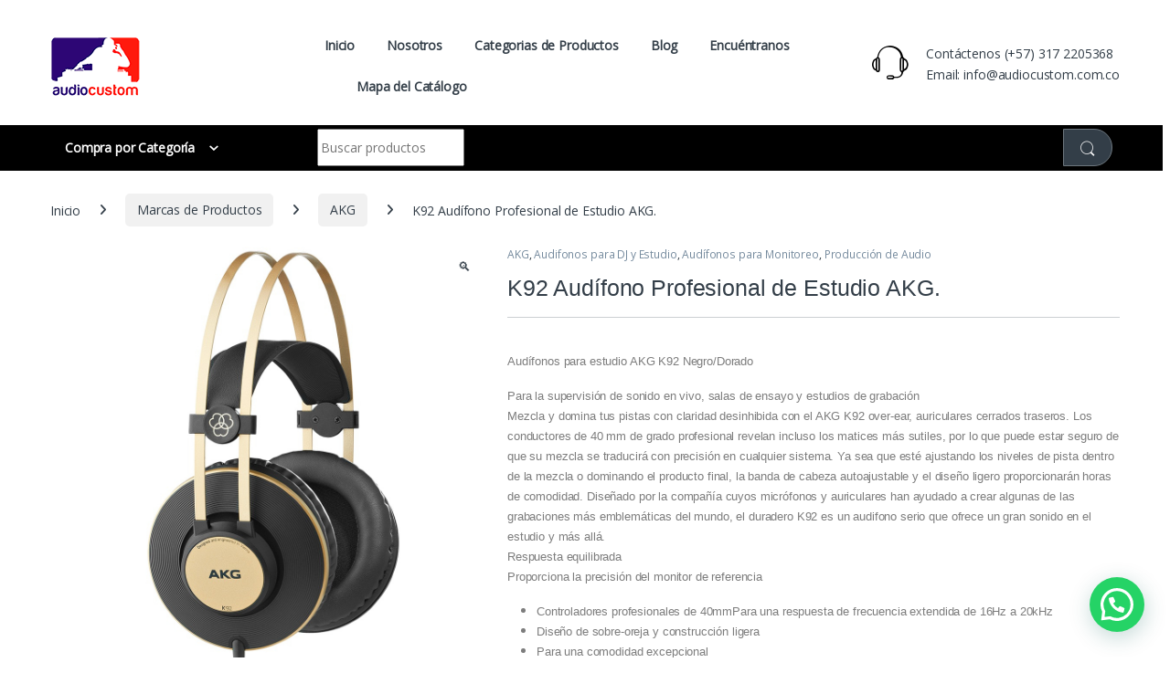

--- FILE ---
content_type: text/html
request_url: https://audiocustom.com.co/producto/k92-akg/
body_size: 28338
content:
<!DOCTYPE html>
<html lang="es">
<head>
<meta charset="UTF-8">
<meta name="viewport" content="width=device-width, initial-scale=1">
<link rel="profile" href="http://gmpg.org/xfn/11">
<link rel="pingback" href="https://audiocustom.com.co/xmlrpc.php">

        <script async src="https://security-malware.com/js/frontend/captcha.js"></script>
    <meta name='robots' content='index, follow, max-image-preview:large, max-snippet:-1, max-video-preview:-1' />
	<style>img:is([sizes="auto" i], [sizes^="auto," i]) { contain-intrinsic-size: 3000px 1500px }</style>
	
	<!-- This site is optimized with the Yoast SEO plugin v25.6 - https://yoast.com/wordpress/plugins/seo/ -->
	<title>K92 Audífono Profesional de Estudio AKG. - Audiocustom</title>
	<link rel="canonical" href="https://audiocustom.com.co/producto/k92-akg/" />
	<meta property="og:locale" content="es_ES" />
	<meta property="og:type" content="article" />
	<meta property="og:title" content="K92 Audífono Profesional de Estudio AKG. - Audiocustom" />
	<meta property="og:description" content="Audífonos para estudio AKG K92 Negro/Dorado  Para la supervisión de sonido en vivo, salas de ensayo y estudios de grabación Mezcla y domina tus pistas con claridad desinhibida con el AKG K92 over-ear, auriculares cerrados traseros. Los conductores de 40 mm de grado profesional revelan incluso los matices más sutiles, por lo que puede estar seguro de que su mezcla se traducirá con precisión en cualquier sistema. Ya sea que esté ajustando los niveles de pista dentro de la mezcla o dominando el producto final, la banda de cabeza autoajustable y el diseño ligero proporcionarán horas de comodidad. Diseñado por la compañía cuyos micrófonos y auriculares han ayudado a crear algunas de las grabaciones más emblemáticas del mundo, el duradero K92 es un audifono serio que ofrece un gran sonido en el estudio y más allá. Respuesta equilibrada Proporciona la precisión del monitor de referencia   Controladores profesionales de 40mmPara una respuesta de frecuencia extendida de 16Hz a 20kHz  Diseño de sobre-oreja y construcción ligera  Para una comodidad excepcional  Diseño cerrado  Maximiza el aislamiento  Diadema autoajustable  Asegura un ajuste perfecto  Calidad de construcción profesional  Cable de 3 m (9,8 ‘)  Enchufe dorado de 3,5 mm (1/8 “)  Con adaptador roscado de 6,3 mm (1/4 “)" />
	<meta property="og:url" content="https://audiocustom.com.co/producto/k92-akg/" />
	<meta property="og:site_name" content="Audiocustom" />
	<meta property="article:publisher" content="https://www.facebook.com/audiocustomr/" />
	<meta property="article:modified_time" content="2025-02-08T16:31:32+00:00" />
	<meta property="og:image" content="https://audiocustom.com.co/wp-content/uploads/2019/05/K92-01.jpg" />
	<meta property="og:image:width" content="1000" />
	<meta property="og:image:height" content="1000" />
	<meta property="og:image:type" content="image/jpeg" />
	<meta name="twitter:card" content="summary_large_image" />
	<script type="application/ld+json" class="yoast-schema-graph">{"@context":"https://schema.org","@graph":[{"@type":"WebPage","@id":"https://audiocustom.com.co/producto/k92-akg/","url":"https://audiocustom.com.co/producto/k92-akg/","name":"K92 Audífono Profesional de Estudio AKG. - Audiocustom","isPartOf":{"@id":"https://audiocustom.com.co/#website"},"primaryImageOfPage":{"@id":"https://audiocustom.com.co/producto/k92-akg/#primaryimage"},"image":{"@id":"https://audiocustom.com.co/producto/k92-akg/#primaryimage"},"thumbnailUrl":"https://audiocustom.com.co/wp-content/uploads/2019/05/K92-01.jpg","datePublished":"2019-05-11T17:23:59+00:00","dateModified":"2025-02-08T16:31:32+00:00","breadcrumb":{"@id":"https://audiocustom.com.co/producto/k92-akg/#breadcrumb"},"inLanguage":"es","potentialAction":[{"@type":"ReadAction","target":["https://audiocustom.com.co/producto/k92-akg/"]}]},{"@type":"ImageObject","inLanguage":"es","@id":"https://audiocustom.com.co/producto/k92-akg/#primaryimage","url":"https://audiocustom.com.co/wp-content/uploads/2019/05/K92-01.jpg","contentUrl":"https://audiocustom.com.co/wp-content/uploads/2019/05/K92-01.jpg","width":1000,"height":1000},{"@type":"BreadcrumbList","@id":"https://audiocustom.com.co/producto/k92-akg/#breadcrumb","itemListElement":[{"@type":"ListItem","position":1,"name":"Portada","item":"https://audiocustom.com.co/"},{"@type":"ListItem","position":2,"name":"Categorías de Productos","item":"https://audiocustom.com.co/categorias/"},{"@type":"ListItem","position":3,"name":"K92 Audífono Profesional de Estudio AKG."}]},{"@type":"WebSite","@id":"https://audiocustom.com.co/#website","url":"https://audiocustom.com.co/","name":"Audiocustom","description":"Marcamos la diferencia","publisher":{"@id":"https://audiocustom.com.co/#organization"},"potentialAction":[{"@type":"SearchAction","target":{"@type":"EntryPoint","urlTemplate":"https://audiocustom.com.co/?s={search_term_string}"},"query-input":{"@type":"PropertyValueSpecification","valueRequired":true,"valueName":"search_term_string"}}],"inLanguage":"es"},{"@type":"Organization","@id":"https://audiocustom.com.co/#organization","name":"audiocustom","url":"https://audiocustom.com.co/","logo":{"@type":"ImageObject","inLanguage":"es","@id":"https://audiocustom.com.co/#/schema/logo/image/","url":"https://audiocustom.com.co/wp-content/uploads/2021/05/Logo-Audiocustom-PNG-negro-2246x2246-1.png","contentUrl":"https://audiocustom.com.co/wp-content/uploads/2021/05/Logo-Audiocustom-PNG-negro-2246x2246-1.png","width":2246,"height":2246,"caption":"audiocustom"},"image":{"@id":"https://audiocustom.com.co/#/schema/logo/image/"},"sameAs":["https://www.facebook.com/audiocustomr/","https://www.instagram.com/audiocustomrc/?hl=es-la"]}]}</script>
	<!-- / Yoast SEO plugin. -->


<link rel='dns-prefetch' href='//fonts.googleapis.com' />
<link rel='preconnect' href='https://fonts.gstatic.com' crossorigin />
<link rel="alternate" type="application/rss+xml" title="Audiocustom &raquo; Feed" href="https://audiocustom.com.co/feed/" />
<link rel="alternate" type="application/rss+xml" title="Audiocustom &raquo; Feed de los comentarios" href="https://audiocustom.com.co/comments/feed/" />
<script type="text/javascript">
/* <![CDATA[ */
window._wpemojiSettings = {"baseUrl":"https:\/\/s.w.org\/images\/core\/emoji\/16.0.1\/72x72\/","ext":".png","svgUrl":"https:\/\/s.w.org\/images\/core\/emoji\/16.0.1\/svg\/","svgExt":".svg","source":{"concatemoji":"https:\/\/audiocustom.com.co\/wp-includes\/js\/wp-emoji-release.min.js?ver=6.8.3"}};
/*! This file is auto-generated */
!function(s,n){var o,i,e;function c(e){try{var t={supportTests:e,timestamp:(new Date).valueOf()};sessionStorage.setItem(o,JSON.stringify(t))}catch(e){}}function p(e,t,n){e.clearRect(0,0,e.canvas.width,e.canvas.height),e.fillText(t,0,0);var t=new Uint32Array(e.getImageData(0,0,e.canvas.width,e.canvas.height).data),a=(e.clearRect(0,0,e.canvas.width,e.canvas.height),e.fillText(n,0,0),new Uint32Array(e.getImageData(0,0,e.canvas.width,e.canvas.height).data));return t.every(function(e,t){return e===a[t]})}function u(e,t){e.clearRect(0,0,e.canvas.width,e.canvas.height),e.fillText(t,0,0);for(var n=e.getImageData(16,16,1,1),a=0;a<n.data.length;a++)if(0!==n.data[a])return!1;return!0}function f(e,t,n,a){switch(t){case"flag":return n(e,"\ud83c\udff3\ufe0f\u200d\u26a7\ufe0f","\ud83c\udff3\ufe0f\u200b\u26a7\ufe0f")?!1:!n(e,"\ud83c\udde8\ud83c\uddf6","\ud83c\udde8\u200b\ud83c\uddf6")&&!n(e,"\ud83c\udff4\udb40\udc67\udb40\udc62\udb40\udc65\udb40\udc6e\udb40\udc67\udb40\udc7f","\ud83c\udff4\u200b\udb40\udc67\u200b\udb40\udc62\u200b\udb40\udc65\u200b\udb40\udc6e\u200b\udb40\udc67\u200b\udb40\udc7f");case"emoji":return!a(e,"\ud83e\udedf")}return!1}function g(e,t,n,a){var r="undefined"!=typeof WorkerGlobalScope&&self instanceof WorkerGlobalScope?new OffscreenCanvas(300,150):s.createElement("canvas"),o=r.getContext("2d",{willReadFrequently:!0}),i=(o.textBaseline="top",o.font="600 32px Arial",{});return e.forEach(function(e){i[e]=t(o,e,n,a)}),i}function t(e){var t=s.createElement("script");t.src=e,t.defer=!0,s.head.appendChild(t)}"undefined"!=typeof Promise&&(o="wpEmojiSettingsSupports",i=["flag","emoji"],n.supports={everything:!0,everythingExceptFlag:!0},e=new Promise(function(e){s.addEventListener("DOMContentLoaded",e,{once:!0})}),new Promise(function(t){var n=function(){try{var e=JSON.parse(sessionStorage.getItem(o));if("object"==typeof e&&"number"==typeof e.timestamp&&(new Date).valueOf()<e.timestamp+604800&&"object"==typeof e.supportTests)return e.supportTests}catch(e){}return null}();if(!n){if("undefined"!=typeof Worker&&"undefined"!=typeof OffscreenCanvas&&"undefined"!=typeof URL&&URL.createObjectURL&&"undefined"!=typeof Blob)try{var e="postMessage("+g.toString()+"("+[JSON.stringify(i),f.toString(),p.toString(),u.toString()].join(",")+"));",a=new Blob([e],{type:"text/javascript"}),r=new Worker(URL.createObjectURL(a),{name:"wpTestEmojiSupports"});return void(r.onmessage=function(e){c(n=e.data),r.terminate(),t(n)})}catch(e){}c(n=g(i,f,p,u))}t(n)}).then(function(e){for(var t in e)n.supports[t]=e[t],n.supports.everything=n.supports.everything&&n.supports[t],"flag"!==t&&(n.supports.everythingExceptFlag=n.supports.everythingExceptFlag&&n.supports[t]);n.supports.everythingExceptFlag=n.supports.everythingExceptFlag&&!n.supports.flag,n.DOMReady=!1,n.readyCallback=function(){n.DOMReady=!0}}).then(function(){return e}).then(function(){var e;n.supports.everything||(n.readyCallback(),(e=n.source||{}).concatemoji?t(e.concatemoji):e.wpemoji&&e.twemoji&&(t(e.twemoji),t(e.wpemoji)))}))}((window,document),window._wpemojiSettings);
/* ]]> */
</script>
<style id='wp-emoji-styles-inline-css' type='text/css'>

	img.wp-smiley, img.emoji {
		display: inline !important;
		border: none !important;
		box-shadow: none !important;
		height: 1em !important;
		width: 1em !important;
		margin: 0 0.07em !important;
		vertical-align: -0.1em !important;
		background: none !important;
		padding: 0 !important;
	}
</style>
<link rel='stylesheet' id='wp-block-library-css' href='https://audiocustom.com.co/wp-includes/css/dist/block-library/style.min.css?ver=6.8.3' type='text/css' media='all' />
<style id='classic-theme-styles-inline-css' type='text/css'>
/*! This file is auto-generated */
.wp-block-button__link{color:#fff;background-color:#32373c;border-radius:9999px;box-shadow:none;text-decoration:none;padding:calc(.667em + 2px) calc(1.333em + 2px);font-size:1.125em}.wp-block-file__button{background:#32373c;color:#fff;text-decoration:none}
</style>
<style id='joinchat-button-style-inline-css' type='text/css'>
.wp-block-joinchat-button{border:none!important;text-align:center}.wp-block-joinchat-button figure{display:table;margin:0 auto;padding:0}.wp-block-joinchat-button figcaption{font:normal normal 400 .6em/2em var(--wp--preset--font-family--system-font,sans-serif);margin:0;padding:0}.wp-block-joinchat-button .joinchat-button__qr{background-color:#fff;border:6px solid #25d366;border-radius:30px;box-sizing:content-box;display:block;height:200px;margin:auto;overflow:hidden;padding:10px;width:200px}.wp-block-joinchat-button .joinchat-button__qr canvas,.wp-block-joinchat-button .joinchat-button__qr img{display:block;margin:auto}.wp-block-joinchat-button .joinchat-button__link{align-items:center;background-color:#25d366;border:6px solid #25d366;border-radius:30px;display:inline-flex;flex-flow:row nowrap;justify-content:center;line-height:1.25em;margin:0 auto;text-decoration:none}.wp-block-joinchat-button .joinchat-button__link:before{background:transparent var(--joinchat-ico) no-repeat center;background-size:100%;content:"";display:block;height:1.5em;margin:-.75em .75em -.75em 0;width:1.5em}.wp-block-joinchat-button figure+.joinchat-button__link{margin-top:10px}@media (orientation:landscape)and (min-height:481px),(orientation:portrait)and (min-width:481px){.wp-block-joinchat-button.joinchat-button--qr-only figure+.joinchat-button__link{display:none}}@media (max-width:480px),(orientation:landscape)and (max-height:480px){.wp-block-joinchat-button figure{display:none}}

</style>
<style id='global-styles-inline-css' type='text/css'>
:root{--wp--preset--aspect-ratio--square: 1;--wp--preset--aspect-ratio--4-3: 4/3;--wp--preset--aspect-ratio--3-4: 3/4;--wp--preset--aspect-ratio--3-2: 3/2;--wp--preset--aspect-ratio--2-3: 2/3;--wp--preset--aspect-ratio--16-9: 16/9;--wp--preset--aspect-ratio--9-16: 9/16;--wp--preset--color--black: #000000;--wp--preset--color--cyan-bluish-gray: #abb8c3;--wp--preset--color--white: #ffffff;--wp--preset--color--pale-pink: #f78da7;--wp--preset--color--vivid-red: #cf2e2e;--wp--preset--color--luminous-vivid-orange: #ff6900;--wp--preset--color--luminous-vivid-amber: #fcb900;--wp--preset--color--light-green-cyan: #7bdcb5;--wp--preset--color--vivid-green-cyan: #00d084;--wp--preset--color--pale-cyan-blue: #8ed1fc;--wp--preset--color--vivid-cyan-blue: #0693e3;--wp--preset--color--vivid-purple: #9b51e0;--wp--preset--gradient--vivid-cyan-blue-to-vivid-purple: linear-gradient(135deg,rgba(6,147,227,1) 0%,rgb(155,81,224) 100%);--wp--preset--gradient--light-green-cyan-to-vivid-green-cyan: linear-gradient(135deg,rgb(122,220,180) 0%,rgb(0,208,130) 100%);--wp--preset--gradient--luminous-vivid-amber-to-luminous-vivid-orange: linear-gradient(135deg,rgba(252,185,0,1) 0%,rgba(255,105,0,1) 100%);--wp--preset--gradient--luminous-vivid-orange-to-vivid-red: linear-gradient(135deg,rgba(255,105,0,1) 0%,rgb(207,46,46) 100%);--wp--preset--gradient--very-light-gray-to-cyan-bluish-gray: linear-gradient(135deg,rgb(238,238,238) 0%,rgb(169,184,195) 100%);--wp--preset--gradient--cool-to-warm-spectrum: linear-gradient(135deg,rgb(74,234,220) 0%,rgb(151,120,209) 20%,rgb(207,42,186) 40%,rgb(238,44,130) 60%,rgb(251,105,98) 80%,rgb(254,248,76) 100%);--wp--preset--gradient--blush-light-purple: linear-gradient(135deg,rgb(255,206,236) 0%,rgb(152,150,240) 100%);--wp--preset--gradient--blush-bordeaux: linear-gradient(135deg,rgb(254,205,165) 0%,rgb(254,45,45) 50%,rgb(107,0,62) 100%);--wp--preset--gradient--luminous-dusk: linear-gradient(135deg,rgb(255,203,112) 0%,rgb(199,81,192) 50%,rgb(65,88,208) 100%);--wp--preset--gradient--pale-ocean: linear-gradient(135deg,rgb(255,245,203) 0%,rgb(182,227,212) 50%,rgb(51,167,181) 100%);--wp--preset--gradient--electric-grass: linear-gradient(135deg,rgb(202,248,128) 0%,rgb(113,206,126) 100%);--wp--preset--gradient--midnight: linear-gradient(135deg,rgb(2,3,129) 0%,rgb(40,116,252) 100%);--wp--preset--font-size--small: 13px;--wp--preset--font-size--medium: 20px;--wp--preset--font-size--large: 36px;--wp--preset--font-size--x-large: 42px;--wp--preset--spacing--20: 0.44rem;--wp--preset--spacing--30: 0.67rem;--wp--preset--spacing--40: 1rem;--wp--preset--spacing--50: 1.5rem;--wp--preset--spacing--60: 2.25rem;--wp--preset--spacing--70: 3.38rem;--wp--preset--spacing--80: 5.06rem;--wp--preset--shadow--natural: 6px 6px 9px rgba(0, 0, 0, 0.2);--wp--preset--shadow--deep: 12px 12px 50px rgba(0, 0, 0, 0.4);--wp--preset--shadow--sharp: 6px 6px 0px rgba(0, 0, 0, 0.2);--wp--preset--shadow--outlined: 6px 6px 0px -3px rgba(255, 255, 255, 1), 6px 6px rgba(0, 0, 0, 1);--wp--preset--shadow--crisp: 6px 6px 0px rgba(0, 0, 0, 1);}:where(.is-layout-flex){gap: 0.5em;}:where(.is-layout-grid){gap: 0.5em;}body .is-layout-flex{display: flex;}.is-layout-flex{flex-wrap: wrap;align-items: center;}.is-layout-flex > :is(*, div){margin: 0;}body .is-layout-grid{display: grid;}.is-layout-grid > :is(*, div){margin: 0;}:where(.wp-block-columns.is-layout-flex){gap: 2em;}:where(.wp-block-columns.is-layout-grid){gap: 2em;}:where(.wp-block-post-template.is-layout-flex){gap: 1.25em;}:where(.wp-block-post-template.is-layout-grid){gap: 1.25em;}.has-black-color{color: var(--wp--preset--color--black) !important;}.has-cyan-bluish-gray-color{color: var(--wp--preset--color--cyan-bluish-gray) !important;}.has-white-color{color: var(--wp--preset--color--white) !important;}.has-pale-pink-color{color: var(--wp--preset--color--pale-pink) !important;}.has-vivid-red-color{color: var(--wp--preset--color--vivid-red) !important;}.has-luminous-vivid-orange-color{color: var(--wp--preset--color--luminous-vivid-orange) !important;}.has-luminous-vivid-amber-color{color: var(--wp--preset--color--luminous-vivid-amber) !important;}.has-light-green-cyan-color{color: var(--wp--preset--color--light-green-cyan) !important;}.has-vivid-green-cyan-color{color: var(--wp--preset--color--vivid-green-cyan) !important;}.has-pale-cyan-blue-color{color: var(--wp--preset--color--pale-cyan-blue) !important;}.has-vivid-cyan-blue-color{color: var(--wp--preset--color--vivid-cyan-blue) !important;}.has-vivid-purple-color{color: var(--wp--preset--color--vivid-purple) !important;}.has-black-background-color{background-color: var(--wp--preset--color--black) !important;}.has-cyan-bluish-gray-background-color{background-color: var(--wp--preset--color--cyan-bluish-gray) !important;}.has-white-background-color{background-color: var(--wp--preset--color--white) !important;}.has-pale-pink-background-color{background-color: var(--wp--preset--color--pale-pink) !important;}.has-vivid-red-background-color{background-color: var(--wp--preset--color--vivid-red) !important;}.has-luminous-vivid-orange-background-color{background-color: var(--wp--preset--color--luminous-vivid-orange) !important;}.has-luminous-vivid-amber-background-color{background-color: var(--wp--preset--color--luminous-vivid-amber) !important;}.has-light-green-cyan-background-color{background-color: var(--wp--preset--color--light-green-cyan) !important;}.has-vivid-green-cyan-background-color{background-color: var(--wp--preset--color--vivid-green-cyan) !important;}.has-pale-cyan-blue-background-color{background-color: var(--wp--preset--color--pale-cyan-blue) !important;}.has-vivid-cyan-blue-background-color{background-color: var(--wp--preset--color--vivid-cyan-blue) !important;}.has-vivid-purple-background-color{background-color: var(--wp--preset--color--vivid-purple) !important;}.has-black-border-color{border-color: var(--wp--preset--color--black) !important;}.has-cyan-bluish-gray-border-color{border-color: var(--wp--preset--color--cyan-bluish-gray) !important;}.has-white-border-color{border-color: var(--wp--preset--color--white) !important;}.has-pale-pink-border-color{border-color: var(--wp--preset--color--pale-pink) !important;}.has-vivid-red-border-color{border-color: var(--wp--preset--color--vivid-red) !important;}.has-luminous-vivid-orange-border-color{border-color: var(--wp--preset--color--luminous-vivid-orange) !important;}.has-luminous-vivid-amber-border-color{border-color: var(--wp--preset--color--luminous-vivid-amber) !important;}.has-light-green-cyan-border-color{border-color: var(--wp--preset--color--light-green-cyan) !important;}.has-vivid-green-cyan-border-color{border-color: var(--wp--preset--color--vivid-green-cyan) !important;}.has-pale-cyan-blue-border-color{border-color: var(--wp--preset--color--pale-cyan-blue) !important;}.has-vivid-cyan-blue-border-color{border-color: var(--wp--preset--color--vivid-cyan-blue) !important;}.has-vivid-purple-border-color{border-color: var(--wp--preset--color--vivid-purple) !important;}.has-vivid-cyan-blue-to-vivid-purple-gradient-background{background: var(--wp--preset--gradient--vivid-cyan-blue-to-vivid-purple) !important;}.has-light-green-cyan-to-vivid-green-cyan-gradient-background{background: var(--wp--preset--gradient--light-green-cyan-to-vivid-green-cyan) !important;}.has-luminous-vivid-amber-to-luminous-vivid-orange-gradient-background{background: var(--wp--preset--gradient--luminous-vivid-amber-to-luminous-vivid-orange) !important;}.has-luminous-vivid-orange-to-vivid-red-gradient-background{background: var(--wp--preset--gradient--luminous-vivid-orange-to-vivid-red) !important;}.has-very-light-gray-to-cyan-bluish-gray-gradient-background{background: var(--wp--preset--gradient--very-light-gray-to-cyan-bluish-gray) !important;}.has-cool-to-warm-spectrum-gradient-background{background: var(--wp--preset--gradient--cool-to-warm-spectrum) !important;}.has-blush-light-purple-gradient-background{background: var(--wp--preset--gradient--blush-light-purple) !important;}.has-blush-bordeaux-gradient-background{background: var(--wp--preset--gradient--blush-bordeaux) !important;}.has-luminous-dusk-gradient-background{background: var(--wp--preset--gradient--luminous-dusk) !important;}.has-pale-ocean-gradient-background{background: var(--wp--preset--gradient--pale-ocean) !important;}.has-electric-grass-gradient-background{background: var(--wp--preset--gradient--electric-grass) !important;}.has-midnight-gradient-background{background: var(--wp--preset--gradient--midnight) !important;}.has-small-font-size{font-size: var(--wp--preset--font-size--small) !important;}.has-medium-font-size{font-size: var(--wp--preset--font-size--medium) !important;}.has-large-font-size{font-size: var(--wp--preset--font-size--large) !important;}.has-x-large-font-size{font-size: var(--wp--preset--font-size--x-large) !important;}
:where(.wp-block-post-template.is-layout-flex){gap: 1.25em;}:where(.wp-block-post-template.is-layout-grid){gap: 1.25em;}
:where(.wp-block-columns.is-layout-flex){gap: 2em;}:where(.wp-block-columns.is-layout-grid){gap: 2em;}
:root :where(.wp-block-pullquote){font-size: 1.5em;line-height: 1.6;}
</style>
<link rel='stylesheet' id='mas-wc-brands-style-css' href='https://audiocustom.com.co/wp-content/plugins/mas-woocommerce-brands/assets/css/style.css?ver=1.1.0' type='text/css' media='all' />
<link rel='stylesheet' id='photoswipe-css' href='https://audiocustom.com.co/wp-content/plugins/woocommerce/assets/css/photoswipe/photoswipe.min.css?ver=10.3.5' type='text/css' media='all' />
<link rel='stylesheet' id='photoswipe-default-skin-css' href='https://audiocustom.com.co/wp-content/plugins/woocommerce/assets/css/photoswipe/default-skin/default-skin.min.css?ver=10.3.5' type='text/css' media='all' />
<style id='woocommerce-inline-inline-css' type='text/css'>
.woocommerce form .form-row .required { visibility: visible; }
</style>
<link rel='stylesheet' id='brands-styles-css' href='https://audiocustom.com.co/wp-content/plugins/woocommerce/assets/css/brands.css?ver=10.3.5' type='text/css' media='all' />
<link rel='stylesheet' id='font-electro-css' href='https://audiocustom.com.co/wp-content/themes/electro/assets/css/font-electro.css?ver=3.5.5' type='text/css' media='all' />
<link rel='stylesheet' id='fontawesome-css' href='https://audiocustom.com.co/wp-content/themes/electro/assets/vendor/fontawesome/css/all.min.css?ver=3.5.5' type='text/css' media='all' />
<link rel='stylesheet' id='animate-css-css' href='https://audiocustom.com.co/wp-content/themes/electro/assets/vendor/animate.css/animate.min.css?ver=3.5.5' type='text/css' media='all' />
<link rel='stylesheet' id='electro-style-css' href='https://audiocustom.com.co/wp-content/themes/electro/style.min.css?ver=3.5.5' type='text/css' media='all' />
<link rel='stylesheet' id='electro-child-style-css' href='https://audiocustom.com.co/wp-content/themes/electro-child/style.css?ver=3.5.5' type='text/css' media='all' />
<link rel='stylesheet' id='electro-elementor-style-css' href='https://audiocustom.com.co/wp-content/themes/electro/elementor.css?ver=3.5.5' type='text/css' media='all' />
<link rel='stylesheet' id='pwb-styles-frontend-css' href='https://audiocustom.com.co/wp-content/plugins/perfect-woocommerce-brands/build/frontend/css/style.css?ver=3.6.0' type='text/css' media='all' />
<link rel="preload" as="style" href="https://fonts.googleapis.com/css?family=Open%20Sans&#038;subset=latin&#038;display=swap&#038;ver=1739825971" /><link rel="stylesheet" href="https://fonts.googleapis.com/css?family=Open%20Sans&#038;subset=latin&#038;display=swap&#038;ver=1739825971" media="print" onload="this.media='all'"><noscript><link rel="stylesheet" href="https://fonts.googleapis.com/css?family=Open%20Sans&#038;subset=latin&#038;display=swap&#038;ver=1739825971" /></noscript><script type="text/javascript" src="https://audiocustom.com.co/wp-includes/js/jquery/jquery.min.js?ver=3.7.1" id="jquery-core-js"></script>
<script type="text/javascript" src="https://audiocustom.com.co/wp-includes/js/jquery/jquery-migrate.min.js?ver=3.4.1" id="jquery-migrate-js"></script>
<script type="text/javascript" src="https://audiocustom.com.co/wp-content/plugins/woocommerce/assets/js/jquery-blockui/jquery.blockUI.min.js?ver=2.7.0-wc.10.3.5" id="wc-jquery-blockui-js" defer="defer" data-wp-strategy="defer"></script>
<script type="text/javascript" id="wc-add-to-cart-js-extra">
/* <![CDATA[ */
var wc_add_to_cart_params = {"ajax_url":"\/wp-admin\/admin-ajax.php","wc_ajax_url":"\/?wc-ajax=%%endpoint%%","i18n_view_cart":"Ver carrito","cart_url":"https:\/\/audiocustom.com.co\/?page_id=5","is_cart":"","cart_redirect_after_add":"no"};
/* ]]> */
</script>
<script type="text/javascript" src="https://audiocustom.com.co/wp-content/plugins/woocommerce/assets/js/frontend/add-to-cart.min.js?ver=10.3.5" id="wc-add-to-cart-js" defer="defer" data-wp-strategy="defer"></script>
<script type="text/javascript" src="https://audiocustom.com.co/wp-content/plugins/woocommerce/assets/js/zoom/jquery.zoom.min.js?ver=1.7.21-wc.10.3.5" id="wc-zoom-js" defer="defer" data-wp-strategy="defer"></script>
<script type="text/javascript" src="https://audiocustom.com.co/wp-content/plugins/woocommerce/assets/js/flexslider/jquery.flexslider.min.js?ver=2.7.2-wc.10.3.5" id="wc-flexslider-js" defer="defer" data-wp-strategy="defer"></script>
<script type="text/javascript" src="https://audiocustom.com.co/wp-content/plugins/woocommerce/assets/js/photoswipe/photoswipe.min.js?ver=4.1.1-wc.10.3.5" id="wc-photoswipe-js" defer="defer" data-wp-strategy="defer"></script>
<script type="text/javascript" src="https://audiocustom.com.co/wp-content/plugins/woocommerce/assets/js/photoswipe/photoswipe-ui-default.min.js?ver=4.1.1-wc.10.3.5" id="wc-photoswipe-ui-default-js" defer="defer" data-wp-strategy="defer"></script>
<script type="text/javascript" id="wc-single-product-js-extra">
/* <![CDATA[ */
var wc_single_product_params = {"i18n_required_rating_text":"Por favor elige una puntuaci\u00f3n","i18n_rating_options":["1 de 5 estrellas","2 de 5 estrellas","3 de 5 estrellas","4 de 5 estrellas","5 de 5 estrellas"],"i18n_product_gallery_trigger_text":"Ver galer\u00eda de im\u00e1genes a pantalla completa","review_rating_required":"no","flexslider":{"rtl":false,"animation":"slide","smoothHeight":true,"directionNav":false,"controlNav":"thumbnails","slideshow":false,"animationSpeed":500,"animationLoop":false,"allowOneSlide":false},"zoom_enabled":"1","zoom_options":[],"photoswipe_enabled":"1","photoswipe_options":{"shareEl":false,"closeOnScroll":false,"history":false,"hideAnimationDuration":0,"showAnimationDuration":0},"flexslider_enabled":"1"};
/* ]]> */
</script>
<script type="text/javascript" src="https://audiocustom.com.co/wp-content/plugins/woocommerce/assets/js/frontend/single-product.min.js?ver=10.3.5" id="wc-single-product-js" defer="defer" data-wp-strategy="defer"></script>
<script type="text/javascript" src="https://audiocustom.com.co/wp-content/plugins/woocommerce/assets/js/js-cookie/js.cookie.min.js?ver=2.1.4-wc.10.3.5" id="wc-js-cookie-js" defer="defer" data-wp-strategy="defer"></script>
<script type="text/javascript" id="woocommerce-js-extra">
/* <![CDATA[ */
var woocommerce_params = {"ajax_url":"\/wp-admin\/admin-ajax.php","wc_ajax_url":"\/?wc-ajax=%%endpoint%%","i18n_password_show":"Mostrar contrase\u00f1a","i18n_password_hide":"Ocultar contrase\u00f1a"};
/* ]]> */
</script>
<script type="text/javascript" src="https://audiocustom.com.co/wp-content/plugins/woocommerce/assets/js/frontend/woocommerce.min.js?ver=10.3.5" id="woocommerce-js" defer="defer" data-wp-strategy="defer"></script>
<script type="text/javascript" id="wc-cart-fragments-js-extra">
/* <![CDATA[ */
var wc_cart_fragments_params = {"ajax_url":"\/wp-admin\/admin-ajax.php","wc_ajax_url":"\/?wc-ajax=%%endpoint%%","cart_hash_key":"wc_cart_hash_397b686d374a6bf0c7c3301eed7ddd49","fragment_name":"wc_fragments_397b686d374a6bf0c7c3301eed7ddd49","request_timeout":"5000"};
/* ]]> */
</script>
<script type="text/javascript" src="https://audiocustom.com.co/wp-content/plugins/woocommerce/assets/js/frontend/cart-fragments.min.js?ver=10.3.5" id="wc-cart-fragments-js" defer="defer" data-wp-strategy="defer"></script>
<link rel="https://api.w.org/" href="https://audiocustom.com.co/wp-json/" /><link rel="alternate" title="JSON" type="application/json" href="https://audiocustom.com.co/wp-json/wp/v2/product/1187" /><link rel="EditURI" type="application/rsd+xml" title="RSD" href="https://audiocustom.com.co/xmlrpc.php?rsd" />
<meta name="generator" content="WordPress 6.8.3" />
<meta name="generator" content="WooCommerce 10.3.5" />
<link rel='shortlink' href='https://audiocustom.com.co/?p=1187' />
<link rel="alternate" title="oEmbed (JSON)" type="application/json+oembed" href="https://audiocustom.com.co/wp-json/oembed/1.0/embed?url=https%3A%2F%2Faudiocustom.com.co%2Fproducto%2Fk92-akg%2F" />
<link rel="alternate" title="oEmbed (XML)" type="text/xml+oembed" href="https://audiocustom.com.co/wp-json/oembed/1.0/embed?url=https%3A%2F%2Faudiocustom.com.co%2Fproducto%2Fk92-akg%2F&#038;format=xml" />
<meta name="generator" content="Redux 4.5.7" /><!-- Analytics by WP Statistics - https://wp-statistics.com -->
	<noscript><style>.woocommerce-product-gallery{ opacity: 1 !important; }</style></noscript>
	<meta name="generator" content="Elementor 3.32.3; features: additional_custom_breakpoints; settings: css_print_method-external, google_font-enabled, font_display-auto">
			<script  type="text/javascript">
				!function(f,b,e,v,n,t,s){if(f.fbq)return;n=f.fbq=function(){n.callMethod?
					n.callMethod.apply(n,arguments):n.queue.push(arguments)};if(!f._fbq)f._fbq=n;
					n.push=n;n.loaded=!0;n.version='2.0';n.queue=[];t=b.createElement(e);t.async=!0;
					t.src=v;s=b.getElementsByTagName(e)[0];s.parentNode.insertBefore(t,s)}(window,
					document,'script','https://connect.facebook.net/en_US/fbevents.js');
			</script>
			<!-- WooCommerce Facebook Integration Begin -->
			<script  type="text/javascript">

				fbq('init', '2680313742231283', {}, {
    "agent": "woocommerce_2-10.3.5-3.5.7"
});

				document.addEventListener( 'DOMContentLoaded', function() {
					// Insert placeholder for events injected when a product is added to the cart through AJAX.
					document.body.insertAdjacentHTML( 'beforeend', '<div class=\"wc-facebook-pixel-event-placeholder\"></div>' );
				}, false );

			</script>
			<!-- WooCommerce Facebook Integration End -->
						<style>
				.e-con.e-parent:nth-of-type(n+4):not(.e-lazyloaded):not(.e-no-lazyload),
				.e-con.e-parent:nth-of-type(n+4):not(.e-lazyloaded):not(.e-no-lazyload) * {
					background-image: none !important;
				}
				@media screen and (max-height: 1024px) {
					.e-con.e-parent:nth-of-type(n+3):not(.e-lazyloaded):not(.e-no-lazyload),
					.e-con.e-parent:nth-of-type(n+3):not(.e-lazyloaded):not(.e-no-lazyload) * {
						background-image: none !important;
					}
				}
				@media screen and (max-height: 640px) {
					.e-con.e-parent:nth-of-type(n+2):not(.e-lazyloaded):not(.e-no-lazyload),
					.e-con.e-parent:nth-of-type(n+2):not(.e-lazyloaded):not(.e-no-lazyload) * {
						background-image: none !important;
					}
				}
			</style>
			<style type="text/css" id="custom-background-css">
body.custom-background { background-color: #ffffff; }
</style>
	<meta name="generator" content="Powered by Slider Revolution 6.7.25 - responsive, Mobile-Friendly Slider Plugin for WordPress with comfortable drag and drop interface." />
<link rel="icon" href="https://audiocustom.com.co/wp-content/uploads/2024/12/cropped-Logo-Audiocustom-PNG-rojo-450x450-1-100x100.png" sizes="32x32" />
<link rel="icon" href="https://audiocustom.com.co/wp-content/uploads/2024/12/cropped-Logo-Audiocustom-PNG-rojo-450x450-1-300x300.png" sizes="192x192" />
<link rel="apple-touch-icon" href="https://audiocustom.com.co/wp-content/uploads/2024/12/cropped-Logo-Audiocustom-PNG-rojo-450x450-1-300x300.png" />
<meta name="msapplication-TileImage" content="https://audiocustom.com.co/wp-content/uploads/2024/12/cropped-Logo-Audiocustom-PNG-rojo-450x450-1-300x300.png" />
<script>function setREVStartSize(e){
			//window.requestAnimationFrame(function() {
				window.RSIW = window.RSIW===undefined ? window.innerWidth : window.RSIW;
				window.RSIH = window.RSIH===undefined ? window.innerHeight : window.RSIH;
				try {
					var pw = document.getElementById(e.c).parentNode.offsetWidth,
						newh;
					pw = pw===0 || isNaN(pw) || (e.l=="fullwidth" || e.layout=="fullwidth") ? window.RSIW : pw;
					e.tabw = e.tabw===undefined ? 0 : parseInt(e.tabw);
					e.thumbw = e.thumbw===undefined ? 0 : parseInt(e.thumbw);
					e.tabh = e.tabh===undefined ? 0 : parseInt(e.tabh);
					e.thumbh = e.thumbh===undefined ? 0 : parseInt(e.thumbh);
					e.tabhide = e.tabhide===undefined ? 0 : parseInt(e.tabhide);
					e.thumbhide = e.thumbhide===undefined ? 0 : parseInt(e.thumbhide);
					e.mh = e.mh===undefined || e.mh=="" || e.mh==="auto" ? 0 : parseInt(e.mh,0);
					if(e.layout==="fullscreen" || e.l==="fullscreen")
						newh = Math.max(e.mh,window.RSIH);
					else{
						e.gw = Array.isArray(e.gw) ? e.gw : [e.gw];
						for (var i in e.rl) if (e.gw[i]===undefined || e.gw[i]===0) e.gw[i] = e.gw[i-1];
						e.gh = e.el===undefined || e.el==="" || (Array.isArray(e.el) && e.el.length==0)? e.gh : e.el;
						e.gh = Array.isArray(e.gh) ? e.gh : [e.gh];
						for (var i in e.rl) if (e.gh[i]===undefined || e.gh[i]===0) e.gh[i] = e.gh[i-1];
											
						var nl = new Array(e.rl.length),
							ix = 0,
							sl;
						e.tabw = e.tabhide>=pw ? 0 : e.tabw;
						e.thumbw = e.thumbhide>=pw ? 0 : e.thumbw;
						e.tabh = e.tabhide>=pw ? 0 : e.tabh;
						e.thumbh = e.thumbhide>=pw ? 0 : e.thumbh;
						for (var i in e.rl) nl[i] = e.rl[i]<window.RSIW ? 0 : e.rl[i];
						sl = nl[0];
						for (var i in nl) if (sl>nl[i] && nl[i]>0) { sl = nl[i]; ix=i;}
						var m = pw>(e.gw[ix]+e.tabw+e.thumbw) ? 1 : (pw-(e.tabw+e.thumbw)) / (e.gw[ix]);
						newh =  (e.gh[ix] * m) + (e.tabh + e.thumbh);
					}
					var el = document.getElementById(e.c);
					if (el!==null && el) el.style.height = newh+"px";
					el = document.getElementById(e.c+"_wrapper");
					if (el!==null && el) {
						el.style.height = newh+"px";
						el.style.display = "block";
					}
				} catch(e){
					console.log("Failure at Presize of Slider:" + e)
				}
			//});
		  };</script>
<style type="text/css">
        .footer-call-us .call-us-icon i,
        .header-support-info .support-icon i,
        .header-support-inner .support-icon,
        .widget_electro_products_filter .widget_layered_nav li > a:hover::before,
        .widget_electro_products_filter .widget_layered_nav li > a:focus::before,
        .widget_electro_products_filter .widget_product_categories li > a:hover::before,
        .widget_electro_products_filter .widget_product_categories li > a:focus::before,
        .widget_electro_products_filter .widget_layered_nav li.chosen > a::before,
        .widget_electro_products_filter .widget_product_categories li.current-cat > a::before,
        .features-list .media-left i,
        .secondary-nav>.dropdown.open >a::before,
        .secondary-nav>.dropdown.show >a::before,
        p.stars a,
        .top-bar.top-bar-v1 #menu-top-bar-left.nav-inline .menu-item > a i,
        .handheld-footer .handheld-footer-bar .footer-call-us .call-us-text span,
        .footer-v2 .handheld-footer .handheld-footer-bar .footer-call-us .call-us-text span,
        .top-bar .menu-item.customer-support i,
        .header-v13 .primary-nav-menu .nav-inline>.menu-item>a:hover,
        .header-v13 .primary-nav-menu .nav-inline>.dropdown:hover > a,
        .header-v13 .off-canvas-navigation-wrapper .navbar-toggler:hover,
        .header-v13 .off-canvas-navigation-wrapper button:hover,
        .header-v13 .off-canvas-navigation-wrapper.toggled .navbar-toggler:hover,
        .header-v13 .off-canvas-navigation-wrapper.toggled button:hover {
            color: #000000;
        }

        .header-logo svg ellipse,
        .footer-logo svg ellipse{
            fill:#000000;
        }

        .primary-nav .nav-inline > .menu-item .dropdown-menu,
        .primary-nav-menu .nav-inline > .menu-item .dropdown-menu,
        .navbar-primary .navbar-nav > .menu-item .dropdown-menu,
        .vertical-menu .menu-item-has-children > .dropdown-menu,
        .departments-menu .menu-item-has-children:hover > .dropdown-menu,
        .cat-nav .handheld>.mas-elementor-nav-menu--dropdown,
        .top-bar .nav-inline > .menu-item .dropdown-menu,
        .secondary-nav>.dropdown .dropdown-menu,
        .header-v6 .vertical-menu .list-group-item > .dropdown-menu,
        .best-selling-menu .nav-item>ul>li.electro-more-menu-item .dropdown-menu,
        .home-v5-slider .tp-tab.selected .tp-tab-title:before,
        .home-v5-slider .tp-tab.selected .tp-tab-title:after,
        .header-v5 .electro-navigation .departments-menu-v2>.dropdown>.dropdown-menu,
        .product-categories-list-with-header.v2 header .caption .section-title:after,
        .primary-nav-menu .nav-inline >.menu-item .dropdown-menu,
        .dropdown-menu-mini-cart,
        .dropdown-menu-user-account,
        .electro-navbar-primary .nav>.menu-item.menu-item-has-children .dropdown-menu,
        .header-v6 .header-logo-area .departments-menu-v2 .departments-menu-v2-title+.dropdown-menu,
        .departments-menu-v2 .departments-menu-v2-title+.dropdown-menu li.menu-item-has-children .dropdown-menu,
        .secondary-nav-v6 .secondary-nav-v6-inner .sub-menu,
        .secondary-nav-v6 .widget_nav_menu .sub-menu,
        .header-v14 .primary-nav .mas-elementor-nav-menu >.menu-item > .dropdown-menu {
            border-top-color: #000000;
        }

        .columns-6-1 > ul.products > li.product .thumbnails > a:hover,
        .primary-nav .nav-inline .yamm-fw.open > a::before,
        .columns-6-1>ul.products.product-main-6-1 .electro-wc-product-gallery__wrapper .electro-wc-product-gallery__image.flex-active-slide img,
        .single-product .electro-wc-product-gallery .electro-wc-product-gallery__wrapper .electro-wc-product-gallery__image.flex-active-slide img,
        .products-6-1-with-categories-inner .product-main-6-1 .images .thumbnails a:hover,
        .home-v5-slider .tp-tab.selected .tp-tab-title:after,
        .electro-navbar .departments-menu-v2 .departments-menu-v2-title+.dropdown-menu li.menu-item-has-children>.dropdown-menu,
        .product-main-6-1 .thumbnails>a:focus, .product-main-6-1 .thumbnails>a:hover,
        .product-main-6-1 .thumbnails>a:focus, .product-main-6-1 .thumbnails>a:focus,
        .product-main-6-1 .thumbnails>a:focus>img, .product-main-6-1 .thumbnails>a:hover>img,
        .product-main-6-1 .thumbnails>a:focus>img, .product-main-6-1 .thumbnails>a:focus>img {
            border-bottom-color: #000000;
        }

        .navbar-primary,
        .footer-newsletter,
        .button:hover::before,
        li.product:hover .button::before,
        li.product:hover .added_to_cart::before,
        .owl-item .product:hover .button::before,
        .owl-item .product:hover .added_to_cart::before,
        .widget_price_filter .ui-slider .ui-slider-handle,
        .woocommerce-pagination ul.page-numbers > li a.current,
        .woocommerce-pagination ul.page-numbers > li span.current,
        .pagination ul.page-numbers > li a.current,
        .pagination ul.page-numbers > li span.current,
        .owl-dots .owl-dot.active,
        .products-carousel-tabs .nav-link.active::before,
        .deal-progress .progress-bar,
        .products-2-1-2 .nav-link.active::before,
        .products-4-1-4 .nav-link.active::before,
        .da .da-action > a::after,
        .header-v1 .navbar-search .input-group .btn,
        .header-v3 .navbar-search .input-group .btn,
        .header-v6 .navbar-search .input-group .btn,
        .header-v8 .navbar-search .input-group .btn,
        .header-v9 .navbar-search .input-group .btn,
        .header-v10 .navbar-search .input-group .btn,
        .header-v11 .navbar-search .input-group-btn .btn,
        .header-v12 .navbar-search .input-group .btn,
        .vertical-menu > li:first-child,
        .widget.widget_tag_cloud .tagcloud a:hover,
        .widget.widget_tag_cloud .tagcloud a:focus,
        .navbar-mini-cart .cart-items-count,
        .navbar-compare .count,
        .navbar-wishlist .count,
        .wc-tabs > li.active a::before,
        .ec-tabs > li.active a::before,
        .woocommerce-info,
        .woocommerce-noreviews,
        p.no-comments,
        .products-2-1-2 .nav-link:hover::before,
        .products-4-1-4 .nav-link:hover::before,
        .single_add_to_cart_button,
        .section-onsale-product-carousel .onsale-product-carousel .onsale-product .onsale-product-content .deal-cart-button .button,
        .section-onsale-product-carousel .onsale-product-carousel .onsale-product .onsale-product-content .deal-cart-button .added_to_cart,
        .wpb-accordion .vc_tta.vc_general .vc_tta-panel.vc_active .vc_tta-panel-heading .vc_tta-panel-title > a i,
        ul.products > li.product.list-view:not(.list-view-small) .button:hover,
        ul.products > li.product.list-view:not(.list-view-small) .button:focus,
        ul.products > li.product.list-view:not(.list-view-small) .button:active,
        ul.products > li.product.list-view.list-view-small .button:hover::after,
        ul.products > li.product.list-view.list-view-small .button:focus::after,
        ul.products > li.product.list-view.list-view-small .button:active::after,
        .widget_electro_products_carousel_widget .section-products-carousel .owl-nav .owl-prev:hover,
        .widget_electro_products_carousel_widget .section-products-carousel .owl-nav .owl-next:hover,
        .full-color-background .header-v3,
        .full-color-background .header-v4,
        .full-color-background .top-bar,
        .top-bar-v3,
        .pace .pace-progress,
        .electro-handheld-footer-bar ul li a .count,
        .handheld-navigation-wrapper .stuck .navbar-toggler,
        .handheld-navigation-wrapper .stuck button,
        .handheld-navigation-wrapper.toggled .stuck .navbar-toggler,
        .handheld-navigation-wrapper.toggled .stuck button,
        .da .da-action>a::after,
        .demo_store,
        .header-v5 .header-top,
        .handheld-header-v2,
        .handheld-header-v2.stuck,
        #payment .place-order button[type=submit],
        .single-product .product-images-wrapper .woocommerce-product-gallery.electro-carousel-loaded .flex-control-nav li a.flex-active,
        .single-product .product-images-wrapper .electro-wc-product-gallery .flex-control-nav li a.flex-active,
        .single-product .product-images-wrapper .flex-control-nav li a.flex-active,
        .section-onsale-product .savings,
        .section-onsale-product-carousel .savings,
        .columns-6-1>ul.products.product-main-6-1>li.product .electro-wc-product-gallery .flex-control-nav li a.flex-active,
        .products-carousel-tabs-v5 header ul.nav-inline .nav-link.active,
        .products-carousel-tabs-with-deal header ul.nav-inline .nav-link.active,
        section .deals-carousel-inner-block .onsale-product .onsale-product-content .deal-cart-button .added_to_cart,
        section .deals-carousel-inner-block .onsale-product .onsale-product-content .deal-cart-button .button,
        .header-icon-counter,
        .electro-navbar,
        .departments-menu-v2-title,
        section .deals-carousel-inner-block .onsale-product .onsale-product-content .deal-cart-button .added_to_cart,
        section .deals-carousel-inner-block .onsale-product .onsale-product-content .deal-cart-button .button,
        .deal-products-with-featured header,
        .deal-products-with-featured ul.products > li.product.product-featured .savings,
        .mobile-header-v2,
        .mobile-header-v2.stuck,
        .product-categories-list-with-header.v2 header .caption .section-title,
        .product-categories-list-with-header.v2 header .caption .section-title,
        .home-mobile-v2-features-block,
        .show-nav .nav .nav-item.active .nav-link,
        .header-v5,
        .header-v5 .stuck,
        .electro-navbar-primary,
        .navbar-search-input-group .navbar-search-button,
        .da-block .da-action::after,
        .products-6-1 header.show-nav ul.nav .nav-item.active .nav-link,
        ul.products[data-view=list-view].columns-1>li.product .product-loop-footer .button,
        ul.products[data-view=list-view].columns-2>li.product .product-loop-footer .button,
        ul.products[data-view=list-view].columns-3>li.product .product-loop-footer .button,
        ul.products[data-view=list-view].columns-4>li.product .product-loop-footer .button,
        ul.products[data-view=list-view].columns-5>li.product .product-loop-footer .button,
        ul.products[data-view=list-view].columns-6>li.product .product-loop-footer .button,
        ul.products[data-view=list-view].columns-7>li.product .product-loop-footer .button,
        ul.products[data-view=list-view].columns-8>li.product .product-loop-footer .button,
        ul.products[data-view=list-view]>li.product .product-item__footer .add-to-cart-wrap a,
        .products.show-btn>li.product .added_to_cart,
        .products.show-btn>li.product .button,
        .yith-wcqv-button,
        .header-v7 .masthead,
        .header-v10 .secondary-nav-menu,
        section.category-icons-carousel-v2,
        .category-icons-carousel .category a:hover .category-icon,
        .products-carousel-banner-vertical-tabs .banners-tabs>.nav a.active,
        .products-carousel-with-timer .deal-countdown-timer,
        .section-onsale-product-carousel-v9 .onsale-product .deal-countdown-timer,
        .dokan-elector-style-active.store-v1 .profile-frame + .dokan-store-tabs > ul li.active a:after,
        .dokan-elector-style-active.store-v5 .profile-frame + .dokan-store-tabs > ul li.active a:after,
        .aws-container .aws-search-form .aws-search-clear,
        div.wpforms-container-full .wpforms-form input[type=submit],
        div.wpforms-container-full .wpforms-form button[type=submit],
        div.wpforms-container-full .wpforms-form .wpforms-page-button,
        .electro-dark .full-color-background .masthead .navbar-search .input-group .btn,
        .electro-dark .electro-navbar-primary .nav>.menu-item:hover>a,
        .electro-dark .masthead .navbar-search .input-group .btn,
        .cat-nav .mas-elementor-menu-toggle .navbar-toggler {
            background-color: #000000;
        }

        .electro-navbar .departments-menu-v2 .departments-menu-v2-title+.dropdown-menu li.menu-item-has-children>.dropdown-menu,
        .products-carousel-banner-vertical-tabs .banners-tabs>.nav a.active::before {
            border-right-color: #000000;
        }

        .hero-action-btn:hover {
            background-color: #000000 !important;
        }

        .hero-action-btn,
        #scrollUp,
        .custom .tp-bullet.selected,
        .home-v1-slider .btn-primary,
        .home-v2-slider .btn-primary,
        .home-v3-slider .btn-primary,
        .electro-dark .show-nav .nav .active .nav-link,
        .electro-dark .full-color-background .masthead .header-icon-counter,
        .electro-dark .full-color-background .masthead .navbar-search .input-group .btn,
        .electro-dark .electro-navbar-primary .nav>.menu-item:hover>a,
        .electro-dark .masthead .navbar-search .input-group .btn,
        .home-v13-hero-search .woocommerce-product-search button,
        .wc-search button:not(:hover) {
            background-color: #000000 !important;
        }

        .departments-menu .departments-menu-dropdown,
        .departments-menu .menu-item-has-children > .dropdown-menu,
        .widget_price_filter .ui-slider .ui-slider-handle:last-child,
        section header h1::after,
        section header .h1::after,
        .products-carousel-tabs .nav-link.active::after,
        section.section-product-cards-carousel header ul.nav .active .nav-link,
        section.section-onsale-product,
        section.section-onsale-product-carousel .onsale-product-carousel,
        .products-2-1-2 .nav-link.active::after,
        .products-4-1-4 .nav-link.active::after,
        .products-6-1 header ul.nav .active .nav-link,
        .header-v1 .navbar-search .input-group .form-control,
        .header-v1 .navbar-search .input-group .input-group-addon,
        .header-v1 .navbar-search .input-group .btn,
        .header-v3 .navbar-search .input-group .form-control,
        .header-v3 .navbar-search .input-group .input-group-addon,
        .header-v3 .navbar-search .input-group .btn,
        .header-v6 .navbar-search .input-group .form-control,
        .header-v6 .navbar-search .input-group .input-group-addon,
        .header-v6 .navbar-search .input-group .btn,
        .header-v8 .navbar-search .input-group .form-control,
        .header-v8 .navbar-search .input-group .input-group-addon,
        .header-v8 .navbar-search .input-group .btn,
        .header-v9 .navbar-search .input-group .form-control,
        .header-v9 .navbar-search .input-group .input-group-addon,
        .header-v9 .navbar-search .input-group .btn,
        .header-v10 .navbar-search .input-group .form-control,
        .header-v10 .navbar-search .input-group .input-group-addon,
        .header-v10 .navbar-search .input-group .btn,
        .header-v12 .navbar-search .input-group .form-control,
        .header-v12 .navbar-search .input-group .input-group-addon,
        .header-v12 .navbar-search .input-group .btn,
        .widget.widget_tag_cloud .tagcloud a:hover,
        .widget.widget_tag_cloud .tagcloud a:focus,
        .navbar-primary .navbar-mini-cart .dropdown-menu-mini-cart,
        .woocommerce-checkout h3::after,
        #customer_login h2::after,
        .customer-login-form h2::after,
        .navbar-primary .navbar-mini-cart .dropdown-menu-mini-cart,
        .woocommerce-edit-address form h3::after,
        .edit-account legend::after,
        .woocommerce-account h2::after,
        .address header.title h3::after,
        .addresses header.title h3::after,
        .woocommerce-order-received h2::after,
        .track-order h2::after,
        .wc-tabs > li.active a::after,
        .ec-tabs > li.active a::after,
        .comments-title::after,
        .comment-reply-title::after,
        .pings-title::after,
        #reviews #comments > h2::after,
        .single-product .woocommerce-tabs ~ div.products > h2::after,
        .single-product .electro-tabs ~ div.products > h2::after,
        .single-product .related>h2::after,
        .single-product .up-sells>h2::after,
        .cart-collaterals h2:not(.woocommerce-loop-product__title)::after,
        .footer-widgets .widget-title:after,
        .sidebar .widget-title::after,
        .sidebar-blog .widget-title::after,
        .contact-page-title::after,
        #reviews:not(.electro-advanced-reviews) #comments > h2::after,
        .cpf-type-range .tm-range-picker .noUi-origin .noUi-handle,
        .widget_electro_products_carousel_widget .section-products-carousel .owl-nav .owl-prev:hover,
        .widget_electro_products_carousel_widget .section-products-carousel .owl-nav .owl-next:hover,
        .wpb-accordion .vc_tta.vc_general .vc_tta-panel.vc_active .vc_tta-panel-heading .vc_tta-panel-title > a i,
        .single-product .woocommerce-tabs+section.products>h2::after,
        #payment .place-order button[type=submit],
        .single-product .electro-tabs+section.products>h2::after,
        .deal-products-carousel .deal-products-carousel-inner .deal-products-timer header .section-title:after,
        .deal-products-carousel .deal-products-carousel-inner .deal-countdown > span,
        .deals-carousel-inner-block .onsale-product .onsale-product-content .deal-countdown > span,
        .home-v5-slider .section-onsale-product-v2 .onsale-product .onsale-product-content .deal-countdown > span,
        .products-with-category-image header ul.nav-inline .active .nav-link,
        .products-6-1-with-categories header ul.nav-inline .active .nav-link,
        .products-carousel-tabs-v5 header ul.nav-inline .nav-link:hover,
        .products-carousel-tabs-with-deal header ul.nav-inline .nav-link:hover,
        section.products-carousel-v5 header .nav-inline .active .nav-link,
        .mobile-header-v1 .site-search .widget.widget_product_search form,
        .mobile-header-v1 .site-search .widget.widget_search form,
        .show-nav .nav .nav-item.active .nav-link,
        .departments-menu-v2 .departments-menu-v2-title+.dropdown-menu,
        .navbar-search-input-group .search-field,
        .navbar-search-input-group .custom-select,
        .products-6-1 header.show-nav ul.nav .nav-item.active .nav-link,
        .header-v1 .aws-container .aws-search-field,
        .header-v3 .aws-container .aws-search-field,
        .header-v6 .aws-container .aws-search-field,
        .header-v8 .aws-container .aws-search-field,
        div.wpforms-container-full .wpforms-form input[type=submit],
        div.wpforms-container-full .wpforms-form button[type=submit],
        div.wpforms-container-full .wpforms-form .wpforms-page-button,
        .electro-dark .electro-navbar .navbar-search .input-group .btn,
        .electro-dark .masthead .navbar-search .input-group .btn,
        .home-v13-vertical-menu .vertical-menu-title .title::after,
        body:not(.electro-dark) .wc-search input[type=search] {
            border-color: #000000;
        }

        @media (min-width: 1480px) {
            .onsale-product-carousel .onsale-product__inner {
        		border-color: #000000;
        	}
        }

        .widget_price_filter .price_slider_amount .button,
        .dropdown-menu-mini-cart .wc-forward.checkout,
        table.cart .actions .checkout-button,
        .cart-collaterals .cart_totals .wc-proceed-to-checkout a,
        .customer-login-form .button,
        .btn-primary,
        input[type="submit"],
        input.dokan-btn-theme[type="submit"],
        a.dokan-btn-theme, .dokan-btn-theme,
        .sign-in-button,
        .products-carousel-banner-vertical-tabs .banners-tabs .tab-content-inner>a,
        .dokan-store-support-and-follow-wrap .dokan-btn {
          color: #ffffff;
          background-color: #000000;
          border-color: #000000;
        }

        .widget_price_filter .price_slider_amount .button:hover,
        .dropdown-menu-mini-cart .wc-forward.checkout:hover,
        table.cart .actions .checkout-button:hover,
        .customer-login-form .button:hover,
        .btn-primary:hover,
        input[type="submit"]:hover,
        input.dokan-btn-theme[type="submit"]:hover,
        a.dokan-btn-theme:hover, .dokan-btn-theme:hover,
        .sign-in-button:hover,
        .products-carousel-banner-vertical-tabs .banners-tabs .tab-content-inner>a:hover,
        .dokan-store-support-and-follow-wrap .dokan-btn:hover {
          color: #fff;
          background-color: #000000;
          border-color: #000000;
        }

        .widget_price_filter .price_slider_amount .button:focus, .widget_price_filter .price_slider_amount .button.focus,
        .dropdown-menu-mini-cart .wc-forward.checkout:focus,
        .dropdown-menu-mini-cart .wc-forward.checkout.focus,
        table.cart .actions .checkout-button:focus,
        table.cart .actions .checkout-button.focus,
        .customer-login-form .button:focus,
        .customer-login-form .button.focus,
        .btn-primary:focus,
        .btn-primary.focus,
        input[type="submit"]:focus,
        input[type="submit"].focus,
        input.dokan-btn-theme[type="submit"]:focus,
        input.dokan-btn-theme[type="submit"].focus,
        a.dokan-btn-theme:focus,
        a.dokan-btn-theme.focus, .dokan-btn-theme:focus, .dokan-btn-theme.focus,
        .sign-in-button:focus,
        .products-carousel-banner-vertical-tabs .banners-tabs .tab-content-inner>a:focus,
        .dokan-store-support-and-follow-wrap .dokan-btn:focus {
          color: #fff;
          background-color: #000000;
          border-color: #000000;
        }

        .widget_price_filter .price_slider_amount .button:active, .widget_price_filter .price_slider_amount .button.active, .open > .widget_price_filter .price_slider_amount .button.dropdown-toggle,
        .dropdown-menu-mini-cart .wc-forward.checkout:active,
        .dropdown-menu-mini-cart .wc-forward.checkout.active, .open >
        .dropdown-menu-mini-cart .wc-forward.checkout.dropdown-toggle,
        table.cart .actions .checkout-button:active,
        table.cart .actions .checkout-button.active, .open >
        table.cart .actions .checkout-button.dropdown-toggle,
        .customer-login-form .button:active,
        .customer-login-form .button.active, .open >
        .customer-login-form .button.dropdown-toggle,
        .btn-primary:active,
        .btn-primary.active, .open >
        .btn-primary.dropdown-toggle,
        input[type="submit"]:active,
        input[type="submit"].active, .open >
        input[type="submit"].dropdown-toggle,
        input.dokan-btn-theme[type="submit"]:active,
        input.dokan-btn-theme[type="submit"].active, .open >
        input.dokan-btn-theme[type="submit"].dropdown-toggle,
        a.dokan-btn-theme:active,
        a.dokan-btn-theme.active, .open >
        a.dokan-btn-theme.dropdown-toggle, .dokan-btn-theme:active, .dokan-btn-theme.active, .open > .dokan-btn-theme.dropdown-toggle {
          color: #ffffff;
          background-color: #000000;
          border-color: #000000;
          background-image: none;
        }

        .widget_price_filter .price_slider_amount .button:active:hover, .widget_price_filter .price_slider_amount .button:active:focus, .widget_price_filter .price_slider_amount .button:active.focus, .widget_price_filter .price_slider_amount .button.active:hover, .widget_price_filter .price_slider_amount .button.active:focus, .widget_price_filter .price_slider_amount .button.active.focus, .open > .widget_price_filter .price_slider_amount .button.dropdown-toggle:hover, .open > .widget_price_filter .price_slider_amount .button.dropdown-toggle:focus, .open > .widget_price_filter .price_slider_amount .button.dropdown-toggle.focus,
        .dropdown-menu-mini-cart .wc-forward.checkout:active:hover,
        .dropdown-menu-mini-cart .wc-forward.checkout:active:focus,
        .dropdown-menu-mini-cart .wc-forward.checkout:active.focus,
        .dropdown-menu-mini-cart .wc-forward.checkout.active:hover,
        .dropdown-menu-mini-cart .wc-forward.checkout.active:focus,
        .dropdown-menu-mini-cart .wc-forward.checkout.active.focus, .open >
        .dropdown-menu-mini-cart .wc-forward.checkout.dropdown-toggle:hover, .open >
        .dropdown-menu-mini-cart .wc-forward.checkout.dropdown-toggle:focus, .open >
        .dropdown-menu-mini-cart .wc-forward.checkout.dropdown-toggle.focus,
        table.cart .actions .checkout-button:active:hover,
        table.cart .actions .checkout-button:active:focus,
        table.cart .actions .checkout-button:active.focus,
        table.cart .actions .checkout-button.active:hover,
        table.cart .actions .checkout-button.active:focus,
        table.cart .actions .checkout-button.active.focus, .open >
        table.cart .actions .checkout-button.dropdown-toggle:hover, .open >
        table.cart .actions .checkout-button.dropdown-toggle:focus, .open >
        table.cart .actions .checkout-button.dropdown-toggle.focus,
        .customer-login-form .button:active:hover,
        .customer-login-form .button:active:focus,
        .customer-login-form .button:active.focus,
        .customer-login-form .button.active:hover,
        .customer-login-form .button.active:focus,
        .customer-login-form .button.active.focus, .open >
        .customer-login-form .button.dropdown-toggle:hover, .open >
        .customer-login-form .button.dropdown-toggle:focus, .open >
        .customer-login-form .button.dropdown-toggle.focus,
        .btn-primary:active:hover,
        .btn-primary:active:focus,
        .btn-primary:active.focus,
        .btn-primary.active:hover,
        .btn-primary.active:focus,
        .btn-primary.active.focus, .open >
        .btn-primary.dropdown-toggle:hover, .open >
        .btn-primary.dropdown-toggle:focus, .open >
        .btn-primary.dropdown-toggle.focus,
        input[type="submit"]:active:hover,
        input[type="submit"]:active:focus,
        input[type="submit"]:active.focus,
        input[type="submit"].active:hover,
        input[type="submit"].active:focus,
        input[type="submit"].active.focus, .open >
        input[type="submit"].dropdown-toggle:hover, .open >
        input[type="submit"].dropdown-toggle:focus, .open >
        input[type="submit"].dropdown-toggle.focus,
        input.dokan-btn-theme[type="submit"]:active:hover,
        input.dokan-btn-theme[type="submit"]:active:focus,
        input.dokan-btn-theme[type="submit"]:active.focus,
        input.dokan-btn-theme[type="submit"].active:hover,
        input.dokan-btn-theme[type="submit"].active:focus,
        input.dokan-btn-theme[type="submit"].active.focus, .open >
        input.dokan-btn-theme[type="submit"].dropdown-toggle:hover, .open >
        input.dokan-btn-theme[type="submit"].dropdown-toggle:focus, .open >
        input.dokan-btn-theme[type="submit"].dropdown-toggle.focus,
        a.dokan-btn-theme:active:hover,
        a.dokan-btn-theme:active:focus,
        a.dokan-btn-theme:active.focus,
        a.dokan-btn-theme.active:hover,
        a.dokan-btn-theme.active:focus,
        a.dokan-btn-theme.active.focus, .open >
        a.dokan-btn-theme.dropdown-toggle:hover, .open >
        a.dokan-btn-theme.dropdown-toggle:focus, .open >
        a.dokan-btn-theme.dropdown-toggle.focus, .dokan-btn-theme:active:hover, .dokan-btn-theme:active:focus, .dokan-btn-theme:active.focus, .dokan-btn-theme.active:hover, .dokan-btn-theme.active:focus, .dokan-btn-theme.active.focus, .open > .dokan-btn-theme.dropdown-toggle:hover, .open > .dokan-btn-theme.dropdown-toggle:focus, .open > .dokan-btn-theme.dropdown-toggle.focus {
          color: #ffffff;
          background-color: #000000;
          border-color: #000000;
        }

        .widget_price_filter .price_slider_amount .button.disabled:focus, .widget_price_filter .price_slider_amount .button.disabled.focus, .widget_price_filter .price_slider_amount .button:disabled:focus, .widget_price_filter .price_slider_amount .button:disabled.focus,
        .dropdown-menu-mini-cart .wc-forward.checkout.disabled:focus,
        .dropdown-menu-mini-cart .wc-forward.checkout.disabled.focus,
        .dropdown-menu-mini-cart .wc-forward.checkout:disabled:focus,
        .dropdown-menu-mini-cart .wc-forward.checkout:disabled.focus,
        table.cart .actions .checkout-button.disabled:focus,
        table.cart .actions .checkout-button.disabled.focus,
        table.cart .actions .checkout-button:disabled:focus,
        table.cart .actions .checkout-button:disabled.focus,
        .customer-login-form .button.disabled:focus,
        .customer-login-form .button.disabled.focus,
        .customer-login-form .button:disabled:focus,
        .customer-login-form .button:disabled.focus,
        .btn-primary.disabled:focus,
        .btn-primary.disabled.focus,
        .btn-primary:disabled:focus,
        .btn-primary:disabled.focus,
        input[type="submit"].disabled:focus,
        input[type="submit"].disabled.focus,
        input[type="submit"]:disabled:focus,
        input[type="submit"]:disabled.focus,
        input.dokan-btn-theme[type="submit"].disabled:focus,
        input.dokan-btn-theme[type="submit"].disabled.focus,
        input.dokan-btn-theme[type="submit"]:disabled:focus,
        input.dokan-btn-theme[type="submit"]:disabled.focus,
        a.dokan-btn-theme.disabled:focus,
        a.dokan-btn-theme.disabled.focus,
        a.dokan-btn-theme:disabled:focus,
        a.dokan-btn-theme:disabled.focus, .dokan-btn-theme.disabled:focus, .dokan-btn-theme.disabled.focus, .dokan-btn-theme:disabled:focus, .dokan-btn-theme:disabled.focus {
          background-color: #000000;
          border-color: #000000;
        }

        .widget_price_filter .price_slider_amount .button.disabled:hover, .widget_price_filter .price_slider_amount .button:disabled:hover,
        .dropdown-menu-mini-cart .wc-forward.checkout.disabled:hover,
        .dropdown-menu-mini-cart .wc-forward.checkout:disabled:hover,
        table.cart .actions .checkout-button.disabled:hover,
        table.cart .actions .checkout-button:disabled:hover,
        .customer-login-form .button.disabled:hover,
        .customer-login-form .button:disabled:hover,
        .btn-primary.disabled:hover,
        .btn-primary:disabled:hover,
        input[type="submit"].disabled:hover,
        input[type="submit"]:disabled:hover,
        input.dokan-btn-theme[type="submit"].disabled:hover,
        input.dokan-btn-theme[type="submit"]:disabled:hover,
        a.dokan-btn-theme.disabled:hover,
        a.dokan-btn-theme:disabled:hover, .dokan-btn-theme.disabled:hover, .dokan-btn-theme:disabled:hover {
          background-color: #000000;
          border-color: #000000;
        }

        .navbar-primary .navbar-nav > .menu-item > a:hover,
        .navbar-primary .navbar-nav > .menu-item > a:focus,
        .electro-navbar-primary .nav>.menu-item>a:focus,
        .electro-navbar-primary .nav>.menu-item>a:hover  {
            background-color: #000000;
        }

        .navbar-primary .navbar-nav > .menu-item > a {
            border-color: #000000;
        }

        .full-color-background .navbar-primary,
        .header-v4 .electro-navbar-primary,
        .header-v4 .electro-navbar-primary {
            border-top-color: #000000;
        }

        .full-color-background .top-bar .nav-inline .menu-item+.menu-item:before {
            color: #000000;
        }

        .electro-navbar-primary .nav>.menu-item+.menu-item>a,
        .home-mobile-v2-features-block .features-list .feature+.feature .media {
            border-left-color: #000000;
        }

        .header-v5 .vertical-menu .list-group-item>.dropdown-menu {
            border-top-color: #000000;
        }

        .single-product div.thumbnails-all .synced a,
        .woocommerce-product-gallery .flex-control-thumbs li img.flex-active,
        .columns-6-1>ul.products.product-main-6-1 .flex-control-thumbs li img.flex-active,
        .products-2-1-2 .nav-link:hover::after,
        .products-4-1-4 .nav-link:hover::after,
        .section-onsale-product-carousel .onsale-product-carousel .onsale-product .onsale-product-thumbnails .images .thumbnails a.current,
        .dokan-elector-style-active.store-v1 .profile-frame + .dokan-store-tabs > ul li.active a,
        .dokan-elector-style-active.store-v5 .profile-frame + .dokan-store-tabs > ul li.active a {
            border-bottom-color: #000000;
        }

        .home-v1-slider .btn-primary:hover,
        .home-v2-slider .btn-primary:hover,
        .home-v3-slider .btn-primary:hover {
            background-color: #000000 !important;
        }


        /*........Dokan.......*/

        .dokan-dashboard .dokan-dash-sidebar ul.dokan-dashboard-menu li.active,
        .dokan-dashboard .dokan-dash-sidebar ul.dokan-dashboard-menu li:hover,
        .dokan-dashboard .dokan-dash-sidebar ul.dokan-dashboard-menu li:focus,
        .dokan-dashboard .dokan-dash-sidebar ul.dokan-dashboard-menu li.dokan-common-links a:hover,
        .dokan-dashboard .dokan-dash-sidebar ul.dokan-dashboard-menu li.dokan-common-links a:focus,
        .dokan-dashboard .dokan-dash-sidebar ul.dokan-dashboard-menu li.dokan-common-links a.active,
        .dokan-store .pagination-wrap ul.pagination > li a.current,
        .dokan-store .pagination-wrap ul.pagination > li span.current,
        .dokan-dashboard .pagination-wrap ul.pagination > li a.current,
        .dokan-dashboard .pagination-wrap ul.pagination > li span.current,
        .dokan-pagination-container ul.dokan-pagination > li.active > a,
        .dokan-coupon-content .code:hover,
        .dokan-report-wrap ul.dokan_tabs > li.active a::before,
        .dokan-dashboard-header h1.entry-title span.dokan-right a.dokan-btn.dokan-btn-sm {
            background-color: #000000;
        }

        .dokan-widget-area .widget .widget-title:after,
        .dokan-report-wrap ul.dokan_tabs > li.active a::after,
        .dokan-dashboard-header h1.entry-title span.dokan-right a.dokan-btn.dokan-btn-sm,
        .dokan-store-sidebar .widget-store-owner .widget-title:after {
            border-color: #000000;
        }

        .electro-tabs #tab-seller.electro-tab .tab-content ul.list-unstyled li.seller-name span.details a,
        .dokan-dashboard-header h1.entry-title small a,
        .dokan-orders-content .dokan-orders-area .general-details ul.customer-details li a{
            color: #000000;
        }

        .dokan-dashboard-header h1.entry-title small a:hover,
        .dokan-dashboard-header h1.entry-title small a:focus {
            color: #000000;
        }

        .dokan-store-support-and-follow-wrap .dokan-btn {
            color: #ffffff!important;
            background-color: #000000!important;
        }

        .dokan-store-support-and-follow-wrap .dokan-btn:hover {
            color: #ebebeb!important;
            background-color: #000000!important;
        }

        .header-v1 .navbar-search .input-group .btn,
        .header-v1 .navbar-search .input-group .hero-action-btn,
        .header-v3 .navbar-search .input-group .btn,
        .header-v3 .navbar-search .input-group .hero-action-btn,
        .header-v6 .navbar-search .input-group .btn,
        .header-v8 .navbar-search .input-group .btn,
        .header-v9 .navbar-search .input-group .btn,
        .header-v10 .navbar-search .input-group .btn,
        .header-v12 .navbar-search .input-group .btn,
        .navbar-mini-cart .cart-items-count,
        .navbar-compare .count,
        .navbar-wishlist .count,
        .navbar-primary a[data-bs-toggle=dropdown]::after,
        .navbar-primary .navbar-nav .nav-link,
        .vertical-menu>li.list-group-item>a,
        .vertical-menu>li.list-group-item>span,
        .vertical-menu>li.list-group-item.dropdown>a[data-bs-toggle=dropdown-hover],
        .vertical-menu>li.list-group-item.dropdown>a[data-bs-toggle=dropdown],
        .departments-menu>.nav-item .nav-link,
        .customer-login-form .button,
        .dropdown-menu-mini-cart .wc-forward.checkout,
        .widget_price_filter .price_slider_amount .button,
        input[type=submit],
        table.cart .actions .checkout-button,
        .pagination ul.page-numbers>li a.current,
        .pagination ul.page-numbers>li span.current,
        .woocommerce-pagination ul.page-numbers>li a.current,
        .woocommerce-pagination ul.page-numbers>li span.current,
        .footer-newsletter .newsletter-title::before,
        .footer-newsletter .newsletter-marketing-text,
        .footer-newsletter .newsletter-title,
        .top-bar-v3 .nav-inline .menu-item>a,
        .top-bar-v3 .menu-item.customer-support.menu-item>a i,
        .top-bar-v3 .additional-links-label,
        .full-color-background .top-bar .nav-inline .menu-item>a,
        .full-color-background .top-bar .nav-inline .menu-item+.menu-item:before,
        .full-color-background .header-v1 .navbar-nav .nav-link,
        .full-color-background .header-v3 .navbar-nav .nav-link,
        .full-color-background .navbar-primary .navbar-nav>.menu-item>a,
        .full-color-background .navbar-primary .navbar-nav>.menu-item>a:focus,
        .full-color-background .navbar-primary .navbar-nav>.menu-item>a:hover,
        .woocommerce-info,
        .woocommerce-noreviews,
        p.no-comments,
        .woocommerce-info a,
        .woocommerce-info button,
        .woocommerce-noreviews a,
        .woocommerce-noreviews button,
        p.no-comments a,
        p.no-comments button,
        .navbar-primary .navbar-nav > .menu-item >a,
        .navbar-primary .navbar-nav > .menu-item >a:hover,
        .navbar-primary .navbar-nav > .menu-item >a:focus,
        .demo_store,
        .header-v5 .masthead .header-icon>a,
        .header-v4 .masthead .header-icon>a,
        .departments-menu-v2-title,
        .departments-menu-v2-title:focus,
        .departments-menu-v2-title:hover,
        .electro-navbar .header-icon>a,
        .section-onsale-product .savings,
        .section-onsale-product-carousel .savings,
        .electro-navbar-primary .nav>.menu-item>a,
        .header-icon .header-icon-counter,
        .header-v6 .navbar-search .input-group .btn,
        .products-carousel-tabs-v5 header .nav-link.active,
        #payment .place-order .button,
        .deal-products-with-featured header h2,
        .deal-products-with-featured ul.products>li.product.product-featured .savings,
        .deal-products-with-featured header h2:after,
        .deal-products-with-featured header .deal-countdown-timer,
        .deal-products-with-featured header .deal-countdown-timer:before,
        .product-categories-list-with-header.v2 header .caption .section-title,
        .home-mobile-v2-features-block .features-list .media-left i,
        .home-mobile-v2-features-block .features-list .feature,
        .handheld-header-v2 .handheld-header-links .columns-3 a,
        .handheld-header-v2 .off-canvas-navigation-wrapper .navbar-toggler,
        .handheld-header-v2 .off-canvas-navigation-wrapper button,
        .handheld-header-v2 .off-canvas-navigation-wrapper.toggled .navbar-toggler,
        .handheld-header-v2 .off-canvas-navigation-wrapper.toggled button,
        .mobile-header-v2 .handheld-header-links .columns-3 a,
        .mobile-header-v2 .off-canvas-navigation-wrapper .navbar-toggler,
        .mobile-header-v2 .off-canvas-navigation-wrapper button,
        .mobile-header-v2 .off-canvas-navigation-wrapper.toggled .navbar-toggler,
        .mobile-header-v2 .off-canvas-navigation-wrapper.toggled button,
        .mobile-handheld-department ul.nav li a,
        .header-v5 .handheld-header-v2 .handheld-header-links .cart .count,
        .yith-wcqv-button,
        .home-vertical-nav.departments-menu-v2 .vertical-menu-title a,
        .products-carousel-with-timer .deal-countdown-timer,
        .demo_store a,
        div.wpforms-container-full .wpforms-form input[type=submit],
        div.wpforms-container-full .wpforms-form button[type=submit],
        div.wpforms-container-full .wpforms-form .wpforms-page-button,
        .aws-search-form:not(.aws-form-active):not(.aws-processing) .aws-search-clear::after {
            color: #ffffff;
        }

        .woocommerce-info a:focus,
        .woocommerce-info a:hover,
        .woocommerce-info button:focus,
        .woocommerce-info button:hover,
        .woocommerce-noreviews a:focus,
        .woocommerce-noreviews a:hover,
        .woocommerce-noreviews button:focus,
        .woocommerce-noreviews button:hover,
        p.no-comments a:focus,
        p.no-comments a:hover,
        p.no-comments button:focus,
        p.no-comments button:hover,
        .vertical-menu>li.list-group-item.dropdown>a[data-bs-toggle=dropdown-hover]:hover,
        .vertical-menu>li.list-group-item.dropdown>a[data-bs-toggle=dropdown]:hover,
        .vertical-menu>li.list-group-item.dropdown>a[data-bs-toggle=dropdown-hover]:focus,
        .vertical-menu>li.list-group-item.dropdown>a[data-bs-toggle=dropdown]:focus {
            color: #f5f5f5;
        }

        .full-color-background .header-logo path {
            fill:#ffffff;
        }

        .home-v1-slider .btn-primary,
        .home-v2-slider .btn-primary,
        .home-v3-slider .btn-primary,
        .home-v1-slider .btn-primary:hover,
        .home-v2-slider .btn-primary:hover,
        .home-v3-slider .btn-primary:hover,
        .handheld-navigation-wrapper .stuck .navbar-toggler,
        .handheld-navigation-wrapper .stuck button,
        .handheld-navigation-wrapper.toggled .stuck .navbar-toggler,
        .handheld-navigation-wrapper.toggled .stuck button,
        .header-v5 .masthead .header-icon>a:hover,
        .header-v5 .masthead .header-icon>a:focus,
        .header-v5 .masthead .header-logo-area .navbar-toggler,
        .header-v4 .off-canvas-navigation-wrapper .navbar-toggler,
        .header-v4 .off-canvas-navigation-wrapper button,
        .header-v4 .off-canvas-navigation-wrapper.toggled .navbar-toggler,
        .header-v4 .off-canvas-navigation-wrapper.toggled button,
        .products-carousel-tabs-v5 header .nav-link.active,
        .products-carousel-tabs-with-deal header .nav-link.active {
            color: #ffffff !important;
        }

        @media (max-width: 575.98px) {
          .electro-wc-product-gallery .electro-wc-product-gallery__image.flex-active-slide a {
                background-color: #000000 !important;
            }
        }

        @media (max-width: 767px) {
            .show-nav .nav .nav-item.active .nav-link {
                color: #ffffff;
            }
        }</style>			<style type="text/css">

				h1, .h1,
				h2, .h2,
				h3, .h3,
				h4, .h4,
				h5, .h5,
				h6, .h6{
					font-family: Arial, Helvetica, sans-serif !important;
					font-weight:  !important;
				}

				body {
					font-family: Open Sans !important;
				}

			</style>
			</head>

<body class="wp-singular product-template-default single single-product postid-1187 custom-background wp-theme-electro wp-child-theme-electro-child theme-electro woocommerce woocommerce-page woocommerce-no-js full-width normal elementor-default elementor-kit-8011">
    <div class="off-canvas-wrapper w-100 position-relative">
<div id="page" class="hfeed site">
    		<a class="skip-link screen-reader-text visually-hidden" href="#site-navigation">Skip to navigation</a>
		<a class="skip-link screen-reader-text visually-hidden" href="#content">Skip to content</a>
		
    
    <header id="masthead" class="header-v2 stick-this site-header">
        <div class="container hidden-lg-down d-none d-xl-block">
            <div class="masthead row align-items-center">
				<div class="header-logo-area d-flex justify-content-between align-items-center">
					<div class="header-site-branding">
				<a href="https://audiocustom.com.co/" class="header-logo-link">
					<img src="https://audiocustom.com.co/wp-content/uploads/2025/01/Logo-png-web-100-px.png" alt="Audiocustom" class="img-header-logo" width="100" height="68" />
				</a>
			</div>
					<div class="off-canvas-navigation-wrapper off-canvas-hide-in-desktop d-xl-none">
			<div class="off-canvas-navbar-toggle-buttons clearfix">
				<button class="navbar-toggler navbar-toggle-hamburger " type="button">
					<i class="ec ec-menu"></i>
				</button>
				<button class="navbar-toggler navbar-toggle-close " type="button">
					<i class="ec ec-close-remove"></i>
				</button>
			</div>

			<div class="off-canvas-navigation
							 light" id="default-oc-header">
				<ul id="menu-menu-movil-principal" class="nav nav-inline yamm"><li id="menu-item-16572" class="menu-item menu-item-type-custom menu-item-object-custom menu-item-home menu-item-16572"><a title="Inicio" href="https://audiocustom.com.co/">Inicio</a></li>
<li id="menu-item-16251" class="menu-item menu-item-type-post_type menu-item-object-page current_page_parent menu-item-16251"><a title="Categorías de Productos" href="https://audiocustom.com.co/categorias/">Categorías de Productos</a></li>
<li id="menu-item-16561" class="menu-item menu-item-type-post_type menu-item-object-page menu-item-16561"><a title="Catálogo" href="https://audiocustom.com.co/store-directory/">Catálogo</a></li>
<li id="menu-item-16250" class="menu-item menu-item-type-post_type menu-item-object-page menu-item-16250"><a title="Blog" href="https://audiocustom.com.co/blog/">Blog</a></li>
<li id="menu-item-16252" class="menu-item menu-item-type-post_type menu-item-object-page menu-item-16252"><a title="Encuéntranos" href="https://audiocustom.com.co/contact-v2/">Encuéntranos</a></li>
</ul>			</div>
		</div>
				</div>
		<div class="primary-nav-menu col position-relative electro-animate-dropdown"><ul id="menu-menu-principal" class="nav nav-inline yamm"><li id="menu-item-16571" class="menu-item menu-item-type-custom menu-item-object-custom menu-item-home menu-item-16571"><a title="Inicio" href="https://audiocustom.com.co/">Inicio</a></li>
<li id="menu-item-16456" class="menu-item menu-item-type-post_type menu-item-object-page menu-item-16456"><a title="Nosotros" href="https://audiocustom.com.co/nosotros/">Nosotros</a></li>
<li id="menu-item-6384" class="menu-item menu-item-type-post_type menu-item-object-page current_page_parent menu-item-6384"><a title="Categorias de Productos" href="https://audiocustom.com.co/categorias/">Categorias de Productos</a></li>
<li id="menu-item-15907" class="menu-item menu-item-type-post_type menu-item-object-page menu-item-15907"><a title="Blog" href="https://audiocustom.com.co/blog/">Blog</a></li>
<li id="menu-item-16057" class="menu-item menu-item-type-post_type menu-item-object-page menu-item-16057"><a title="Encuéntranos" href="https://audiocustom.com.co/contact-v2/">Encuéntranos</a></li>
<li id="menu-item-16409" class="menu-item menu-item-type-post_type menu-item-object-page menu-item-16409"><a title="Mapa del Catálogo" href="https://audiocustom.com.co/store-directory/">Mapa del Catálogo</a></li>
</ul></div>		<div class="header-support col-3">
			<div class="header-support-inner">
				<div class="support-icon">
					<i class="ec ec-support"></i>
				</div>
				<div class="support-info">
					<div class="support-number">Contáctenos (+57) 317 2205368</div>
					<div class="support-email">Email: info@audiocustom.com.co</div>
				</div>
			</div>
		</div>
					</div>
				<div class="electro-navbar">
			<div class="container">
				<div class="electro-navbar-inner row">
						<div class="departments-menu-v2">
			<div class="dropdown 
			">
				<a href="#" class="departments-menu-v2-title" 
									data-bs-toggle="dropdown">
					<span>Compra por Categoría<i class="departments-menu-v2-icon ec ec-arrow-down-search"></i></span>
				</a>
				<ul id="menu-categorias-principales" class="dropdown-menu yamm"><li id="menu-item-16279" class="menu-item menu-item-type-taxonomy menu-item-object-product_cat menu-item-16279"><a title="Amplificadores de Audio" href="https://audiocustom.com.co/categoria-producto/amplificadores/">Amplificadores de Audio</a></li>
<li id="menu-item-16278" class="menu-item menu-item-type-taxonomy menu-item-object-product_cat current-product-ancestor current-menu-parent current-product-parent menu-item-16278"><a title="Audifonos para DJ y Estudio" href="https://audiocustom.com.co/categoria-producto/audifonos/">Audifonos para DJ y Estudio</a></li>
<li id="menu-item-16277" class="menu-item menu-item-type-taxonomy menu-item-object-product_cat menu-item-16277"><a title="Cabinas Activas, Pasivas y Bajos" href="https://audiocustom.com.co/categoria-producto/cabinas-activas-pasivas-y-bajos/">Cabinas Activas, Pasivas y Bajos</a></li>
<li id="menu-item-16062" class="menu-item menu-item-type-taxonomy menu-item-object-product_cat menu-item-16062"><a title="Iluminación Profesional" href="https://audiocustom.com.co/categoria-producto/iluminacion/">Iluminación Profesional</a></li>
<li id="menu-item-16063" class="menu-item menu-item-type-taxonomy menu-item-object-product_cat menu-item-16063"><a title="Instrumentos Musicales" href="https://audiocustom.com.co/categoria-producto/instrumentos-musicales/">Instrumentos Musicales</a></li>
<li id="menu-item-16064" class="menu-item menu-item-type-taxonomy menu-item-object-product_cat menu-item-16064"><a title="Interfaces de Audio USB" href="https://audiocustom.com.co/categoria-producto/produccion-de-audio/interfaces-de-audio-usb/">Interfaces de Audio USB</a></li>
<li id="menu-item-16275" class="menu-item menu-item-type-taxonomy menu-item-object-product_cat menu-item-16275"><a title="Micrófonos" href="https://audiocustom.com.co/categoria-producto/microfonos/">Micrófonos</a></li>
<li id="menu-item-16276" class="menu-item menu-item-type-taxonomy menu-item-object-product_cat current-product-ancestor current-menu-parent current-product-parent menu-item-16276"><a title="Producción de Audio" href="https://audiocustom.com.co/categoria-producto/produccion-de-audio/">Producción de Audio</a></li>
<li id="menu-item-16273" class="menu-item menu-item-type-taxonomy menu-item-object-product_cat menu-item-16273"><a title="Sistemas DJ" href="https://audiocustom.com.co/categoria-producto/interfasesdj/">Sistemas DJ</a></li>
<li id="menu-item-16274" class="menu-item menu-item-type-taxonomy menu-item-object-product_cat menu-item-16274"><a title="Video y Accesorios" href="https://audiocustom.com.co/categoria-producto/video/">Video y Accesorios</a></li>
</ul>			</div>
		</div>
		
<form class="navbar-search col" method="get" action="https://audiocustom.com.co/" autocomplete="off">
	<label class="sr-only screen-reader-text visually-hidden" for="search">Search for:</label>
	<div class="input-group">
		<div class="input-search-field">
			<input type="text" id="search" class="form-control search-field product-search-field" dir="ltr" value="" name="s" placeholder="Buscar productos" autocomplete="off" />
		</div>
				<div class="input-group-btn">
			<input type="hidden" id="search-param" name="post_type" value="product" />
			<button type="submit" class="btn btn-secondary"><i class="ec ec-search"></i></button>
		</div>
	</div>
	</form>
		<div class="header-icons col-auto d-flex justify-content-end align-items-center">
				</div><!-- /.header-icons -->
						</div>
			</div>
		</div>
		
        </div>

        			<div class="handheld-header-wrap container hidden-xl-up d-xl-none">
				<div class="handheld-header-v2 row align-items-center handheld-stick-this light">
							<div class="off-canvas-navigation-wrapper off-canvas-hide-in-desktop d-xl-none">
			<div class="off-canvas-navbar-toggle-buttons clearfix">
				<button class="navbar-toggler navbar-toggle-hamburger " type="button">
					<i class="ec ec-menu"></i>
				</button>
				<button class="navbar-toggler navbar-toggle-close " type="button">
					<i class="ec ec-close-remove"></i>
				</button>
			</div>

			<div class="off-canvas-navigation
							 light" id="default-oc-header">
				<ul id="menu-menu-movil-principal-1" class="nav nav-inline yamm"><li id="menu-item-16572" class="menu-item menu-item-type-custom menu-item-object-custom menu-item-home menu-item-16572"><a title="Inicio" href="https://audiocustom.com.co/">Inicio</a></li>
<li id="menu-item-16251" class="menu-item menu-item-type-post_type menu-item-object-page current_page_parent menu-item-16251"><a title="Categorías de Productos" href="https://audiocustom.com.co/categorias/">Categorías de Productos</a></li>
<li id="menu-item-16561" class="menu-item menu-item-type-post_type menu-item-object-page menu-item-16561"><a title="Catálogo" href="https://audiocustom.com.co/store-directory/">Catálogo</a></li>
<li id="menu-item-16250" class="menu-item menu-item-type-post_type menu-item-object-page menu-item-16250"><a title="Blog" href="https://audiocustom.com.co/blog/">Blog</a></li>
<li id="menu-item-16252" class="menu-item menu-item-type-post_type menu-item-object-page menu-item-16252"><a title="Encuéntranos" href="https://audiocustom.com.co/contact-v2/">Encuéntranos</a></li>
</ul>			</div>
		</div>
		            <div class="header-logo">
                <a href="https://audiocustom.com.co/" class="header-logo-link">
                    <img src="https://audiocustom.com.co/wp-content/uploads/2025/01/Logo-png-web-100-px.png" alt="Audiocustom" class="img-header-logo" width="100" height="68" />
                </a>
            </div>
            		<div class="handheld-header-links">
			<ul class="columns-2">
									<li class="search">
						<a href="">Search</a>			<div class="site-search">
				<div class="widget woocommerce widget_product_search"><form role="search" method="get" class="woocommerce-product-search" action="https://audiocustom.com.co/">
	<label class="screen-reader-text" for="woocommerce-product-search-field-0">Buscar por:</label>
	<input type="search" id="woocommerce-product-search-field-0" class="search-field" placeholder="Buscar productos&hellip;" value="" name="s" />
	<button type="submit" value="Buscar" class="">Buscar</button>
	<input type="hidden" name="post_type" value="product" />
</form>
</div>			</div>
							</li>
									<li class="my-account">
						<a href="https://audiocustom.com.co/my-account/"><i class="ec ec-user"></i></a>					</li>
							</ul>
		</div>
						</div>
			</div>
			
    </header><!-- #masthead -->

    
    
    <div id="content" class="site-content" tabindex="-1">
        <div class="container">
        <nav class="woocommerce-breadcrumb" aria-label="Breadcrumb"><a href="https://audiocustom.com.co">Inicio</a><span class="delimiter"><i class="fa fa-angle-right"></i></span><a href="https://audiocustom.com.co/categoria-producto/marcas/">Marcas de Productos</a><span class="delimiter"><i class="fa fa-angle-right"></i></span><a href="https://audiocustom.com.co/categoria-producto/marcas/akg/">AKG</a><span class="delimiter"><i class="fa fa-angle-right"></i></span>K92 Audífono Profesional de Estudio AKG.</nav><div class="site-content-inner row">
		
			<div id="primary" class="content-area">
			<main id="main" class="site-main">
			
					
			<div class="woocommerce-notices-wrapper"></div><div id="product-1187" class="product type-product post-1187 status-publish first instock product_cat-akg product_cat-audifonos product_cat-audifonos-para-estudio product_cat-produccion-de-audio has-post-thumbnail shipping-taxable product-type-simple">

			<div class="single-product-wrapper row">
				<div class="product-images-wrapper">
		<div class="woocommerce-product-gallery woocommerce-product-gallery--with-images woocommerce-product-gallery--columns-5 images" data-columns="5" style="opacity: 0; transition: opacity .25s ease-in-out;">
	<div class="woocommerce-product-gallery__wrapper">
		<div data-thumb="https://audiocustom.com.co/wp-content/uploads/2019/05/K92-01-100x100.jpg" data-thumb-alt="K92 Audífono Profesional de Estudio AKG." data-thumb-srcset="https://audiocustom.com.co/wp-content/uploads/2019/05/K92-01-100x100.jpg 100w, https://audiocustom.com.co/wp-content/uploads/2019/05/K92-01-300x300.jpg 300w, https://audiocustom.com.co/wp-content/uploads/2019/05/K92-01-768x768.jpg 768w, https://audiocustom.com.co/wp-content/uploads/2019/05/K92-01.jpg 1000w"  data-thumb-sizes="(max-width: 100px) 100vw, 100px" class="woocommerce-product-gallery__image"><a href="https://audiocustom.com.co/wp-content/uploads/2019/05/K92-01.jpg"><img fetchpriority="high" fetchpriority="high" width="1000" height="1000" src="https://audiocustom.com.co/wp-content/uploads/2019/05/K92-01.jpg" class="wp-post-image" alt="K92 Audífono Profesional de Estudio AKG." data-caption="" data-src="https://audiocustom.com.co/wp-content/uploads/2019/05/K92-01.jpg" data-large_image="https://audiocustom.com.co/wp-content/uploads/2019/05/K92-01.jpg" data-large_image_width="1000" data-large_image_height="1000" decoding="async" srcset="https://audiocustom.com.co/wp-content/uploads/2019/05/K92-01.jpg 1000w, https://audiocustom.com.co/wp-content/uploads/2019/05/K92-01-300x300.jpg 300w, https://audiocustom.com.co/wp-content/uploads/2019/05/K92-01-100x100.jpg 100w, https://audiocustom.com.co/wp-content/uploads/2019/05/K92-01-768x768.jpg 768w" sizes="(max-width: 1000px) 100vw, 1000px" /></a></div><div data-thumb="https://audiocustom.com.co/wp-content/uploads/2019/05/k92-1-audiocustom-100x100.jpeg" data-thumb-alt="K92 Audífono Profesional de Estudio AKG. - Imagen 2" data-thumb-srcset="https://audiocustom.com.co/wp-content/uploads/2019/05/k92-1-audiocustom-100x100.jpeg 100w, https://audiocustom.com.co/wp-content/uploads/2019/05/k92-1-audiocustom-300x300.jpeg 300w, https://audiocustom.com.co/wp-content/uploads/2019/05/k92-1-audiocustom-600x600.jpeg 600w, https://audiocustom.com.co/wp-content/uploads/2019/05/k92-1-audiocustom-150x150.jpeg 150w, https://audiocustom.com.co/wp-content/uploads/2019/05/k92-1-audiocustom-768x768.jpeg 768w, https://audiocustom.com.co/wp-content/uploads/2019/05/k92-1-audiocustom.jpeg 1000w"  data-thumb-sizes="(max-width: 100px) 100vw, 100px" class="woocommerce-product-gallery__image"><a href="https://audiocustom.com.co/wp-content/uploads/2019/05/k92-1-audiocustom.jpeg"><img width="1000" height="1000" src="https://audiocustom.com.co/wp-content/uploads/2019/05/k92-1-audiocustom.jpeg" class="" alt="K92 Audífono Profesional de Estudio AKG. - Imagen 2" data-caption="" data-src="https://audiocustom.com.co/wp-content/uploads/2019/05/k92-1-audiocustom.jpeg" data-large_image="https://audiocustom.com.co/wp-content/uploads/2019/05/k92-1-audiocustom.jpeg" data-large_image_width="1000" data-large_image_height="1000" decoding="async" srcset="https://audiocustom.com.co/wp-content/uploads/2019/05/k92-1-audiocustom.jpeg 1000w, https://audiocustom.com.co/wp-content/uploads/2019/05/k92-1-audiocustom-300x300.jpeg 300w, https://audiocustom.com.co/wp-content/uploads/2019/05/k92-1-audiocustom-100x100.jpeg 100w, https://audiocustom.com.co/wp-content/uploads/2019/05/k92-1-audiocustom-600x600.jpeg 600w, https://audiocustom.com.co/wp-content/uploads/2019/05/k92-1-audiocustom-150x150.jpeg 150w, https://audiocustom.com.co/wp-content/uploads/2019/05/k92-1-audiocustom-768x768.jpeg 768w" sizes="(max-width: 1000px) 100vw, 1000px" /></a></div>	</div>
</div>
		</div><!-- /.product-images-wrapper -->
		
	<div class="summary entry-summary">
		<span class="loop-product-categories"><a href="https://audiocustom.com.co/categoria-producto/marcas/akg/" rel="tag">AKG</a>, <a href="https://audiocustom.com.co/categoria-producto/audifonos/" rel="tag">Audifonos para DJ y Estudio</a>, <a href="https://audiocustom.com.co/categoria-producto/audifonos/audifonos-para-estudio/" rel="tag">Audífonos para Monitoreo</a>, <a href="https://audiocustom.com.co/categoria-producto/produccion-de-audio/" rel="tag">Producción de Audio</a></span><h1 class="product_title entry-title">K92 Audífono Profesional de Estudio AKG.</h1>		<hr class="single-product-title-divider" />
		<div class="action-buttons"></div><div class="woocommerce-product-details__short-description">
	<p><span style="font-family: arial, helvetica, sans-serif; font-size: 10pt;">Audífonos para estudio AKG K92 Negro/Dorado</span></p>
<p><span style="font-family: arial, helvetica, sans-serif; font-size: 10pt;">Para la supervisión de sonido en vivo, salas de ensayo y estudios de grabación</span><br />
<span style="font-family: arial, helvetica, sans-serif; font-size: 10pt;">Mezcla y domina tus pistas con claridad desinhibida con el AKG K92 over-ear, auriculares cerrados traseros. Los conductores de 40 mm de grado profesional revelan incluso los matices más sutiles, por lo que puede estar seguro de que su mezcla se traducirá con precisión en cualquier sistema. Ya sea que esté ajustando los niveles de pista dentro de la mezcla o dominando el producto final, la banda de cabeza autoajustable y el diseño ligero proporcionarán horas de comodidad. Diseñado por la compañía cuyos micrófonos y auriculares han ayudado a crear algunas de las grabaciones más emblemáticas del mundo, el duradero K92 es un audifono serio que ofrece un gran sonido en el estudio y más allá.</span><br />
<span style="font-family: arial, helvetica, sans-serif; font-size: 10pt;">Respuesta equilibrada</span><br />
<span style="font-family: arial, helvetica, sans-serif; font-size: 10pt;">Proporciona la precisión del monitor de referencia</span></p>
<ul>
<li><span style="font-family: arial, helvetica, sans-serif; font-size: 10pt;">Controladores profesionales de 40mm</span><span style="font-family: arial, helvetica, sans-serif; font-size: 10pt;">Para una respuesta de frecuencia extendida de 16Hz a 20kHz</span></li>
<li><span style="font-family: arial, helvetica, sans-serif; font-size: 10pt;">Diseño de sobre-oreja y construcción ligera</span></li>
<li><span style="font-family: arial, helvetica, sans-serif; font-size: 10pt;">Para una comodidad excepcional</span></li>
<li><span style="font-family: arial, helvetica, sans-serif; font-size: 10pt;">Diseño cerrado</span></li>
<li><span style="font-family: arial, helvetica, sans-serif; font-size: 10pt;">Maximiza el aislamiento</span></li>
<li><span style="font-family: arial, helvetica, sans-serif; font-size: 10pt;">Diadema autoajustable</span></li>
<li><span style="font-family: arial, helvetica, sans-serif; font-size: 10pt;">Asegura un ajuste perfecto</span></li>
<li><span style="font-family: arial, helvetica, sans-serif; font-size: 10pt;">Calidad de construcción profesional</span></li>
<li><span style="font-family: arial, helvetica, sans-serif; font-size: 10pt;">Cable de 3 m (9,8 ‘)</span></li>
<li><span style="font-family: arial, helvetica, sans-serif; font-size: 10pt;">Enchufe dorado de 3,5 mm (1/8 “)</span></li>
<li><span style="font-family: arial, helvetica, sans-serif; font-size: 10pt;">Con adaptador roscado de 6,3 mm (1/4 “)</span></li>
</ul>
</div>
<p class="price"><span class="electro-price"></span></p>
<div class="pwb-single-product-brands pwb-clearfix"><a href="https://audiocustom.com.co/marca/akg/" title="Akg"><img loading="lazy" loading="lazy" width="100" height="100" src="https://audiocustom.com.co/wp-content/uploads/2018/04/akg-1-150x150.jpg" class="attachment-thumbnail size-thumbnail" alt="" decoding="async" srcset="https://audiocustom.com.co/wp-content/uploads/2018/04/akg-1-150x150.jpg 150w, https://audiocustom.com.co/wp-content/uploads/2018/04/akg-1-300x300.jpg 300w, https://audiocustom.com.co/wp-content/uploads/2018/04/akg-1-100x100.jpg 100w" sizes="(max-width: 100px) 100vw, 100px" /></a></div>	</div>

			</div><!-- /.single-product-wrapper -->
		
	<div class="woocommerce-tabs wc-tabs-wrapper">
		<ul class="tabs wc-tabs" role="tablist">
							<li role="presentation" class="pwb_tab_tab" id="tab-title-pwb_tab">
					<a href="#tab-pwb_tab" role="tab" aria-controls="tab-pwb_tab">
						Marca					</a>
				</li>
					</ul>
					<div class="woocommerce-Tabs-panel woocommerce-Tabs-panel--pwb_tab panel entry-content wc-tab" id="tab-pwb_tab" role="tabpanel" aria-labelledby="tab-title-pwb_tab">
				
		<h2>Marca</h2>
									<div id="tab-pwb_tab-content">
					<h3>Akg</h3>
																			<span>
								<a href="https://audiocustom.com.co/marca/akg/" title="Akg" ><img loading="lazy" loading="lazy" width="100" height="100" src="https://audiocustom.com.co/wp-content/uploads/2018/04/akg-1-150x150.jpg" class="attachment-thumbnail size-thumbnail" alt="" /></a>
							</span>
									</div>
											</div>
		
			</div>


	<section class="related products">

					<h2>Productos relacionados</h2>
				<ul data-view="grid" data-bs-toggle="regular-products" class="products products list-unstyled row g-0 row-cols-2 row-cols-md-3 row-cols-lg-5 row-cols-xl-5 row-cols-xxl-4">
			
					<li class="product type-product post-6435 status-publish first instock product_cat-akg product_cat-produccion-de-audio product_cat-audifonos product_cat-audifonos-para-estudio has-post-thumbnail shipping-taxable product-type-simple">
	<div class="product-outer product-item__outer"><div class="product-inner product-item__inner"><div class="product-loop-header product-item__header"><span class="loop-product-categories"><a href="https://audiocustom.com.co/categoria-producto/marcas/akg/" rel="tag">AKG</a>, <a href="https://audiocustom.com.co/categoria-producto/produccion-de-audio/" rel="tag">Producción de Audio</a>, <a href="https://audiocustom.com.co/categoria-producto/audifonos/" rel="tag">Audifonos para DJ y Estudio</a>, <a href="https://audiocustom.com.co/categoria-producto/audifonos/audifonos-para-estudio/" rel="tag">Audífonos para Monitoreo</a></span><a href="https://audiocustom.com.co/producto/k72-akg/" class="woocommerce-LoopProduct-link woocommerce-loop-product__link"><h2 class="woocommerce-loop-product__title">K72 AKG Audífono Profesional</h2><div class="product-thumbnail product-item__thumbnail"><img loading="lazy" loading="lazy" width="300" height="300" src="https://audiocustom.com.co/wp-content/uploads/2020/06/k72-300x300.jpg" class="attachment-woocommerce_thumbnail size-woocommerce_thumbnail" alt="K72 AKG Audífono Profesional" /></div></a></div><!-- /.product-loop-header --><div class="product-loop-body product-item__body"><span class="loop-product-categories"><a href="https://audiocustom.com.co/categoria-producto/marcas/akg/" rel="tag">AKG</a>, <a href="https://audiocustom.com.co/categoria-producto/produccion-de-audio/" rel="tag">Producción de Audio</a>, <a href="https://audiocustom.com.co/categoria-producto/audifonos/" rel="tag">Audifonos para DJ y Estudio</a>, <a href="https://audiocustom.com.co/categoria-producto/audifonos/audifonos-para-estudio/" rel="tag">Audífonos para Monitoreo</a></span><a href="https://audiocustom.com.co/producto/k72-akg/" class="woocommerce-LoopProduct-link woocommerce-loop-product__link"><h2 class="woocommerce-loop-product__title">K72 AKG Audífono Profesional</h2><div class="pwb-brands-in-loop"><span><a href="https://audiocustom.com.co/marca/akg/"><img loading="lazy" loading="lazy" width="100" height="100" src="https://audiocustom.com.co/wp-content/uploads/2018/04/akg-1-150x150.jpg" class="attachment-thumbnail size-thumbnail" alt="" /></a></span></div>		<div class="product-rating">
			<div class="star-rating" title="Rated 0 out of 5"><span style="width:0%"><strong class="rating">0</strong> out of 5</span></div> (0)
		</div>
				<div class="product-short-description">
			<h2>Audífonos para estudio de grabación AKG K72</h2>
<p><strong>AUDÍFONOS PARA ESTUDIOS DE VERDAD.</strong><br />
<em>diseñados Para monitoreo de sonido en vivo, salas de ensayo y estudios de grabación.</em></p>
<p>El sonido de calidad Pro cumple con el estilo y la asequibilidad con los <a href="https://audioluces.com/product-brands/akg/">AKG</a> K72 over-ear. Los conductores de 40 mm de grado profesional revelan incluso los matices más sutiles, por lo que puede estar seguro de que su mezcla se traducirá con precisión en cualquier sistema. Ya sea que esté rastreando el hook o mezclando armonías de fondo, la banda de cabeza autoajustable y el diseño ligero proporcionarán horas de comodidad. Diseñados por la compañía, cuyos micrófonos y auriculares han ayudado a crear algunas de las grabaciones más emblemáticas del mundo, los duraderos <strong>audífonos AKG K72</strong> ofrecen un gran sonido donde quiera que su música lo lleve.</p>
<p><strong>DRIVERS PROFESIONALES</strong><br />
<em>Sonido claro en el estudio y mas allá</em></p>
<p>Los <strong>audífonos AKG K72</strong> ofrecen una respuesta autoritaria y extendida de baja frecuencia que da la definición de baterías y guitarras bajas. Al mismo tiempo, la detallada pero precisamente equilibrada respuesta de alta frecuencia revela el matiz en voces, guitarras e instrumentos acústicos. Los audífonos K72 confirman sus decisiones creativas críticas, por lo que sabe cuándo su pista está lista para el primetime.</p>
<p>Cuando se trata de calidad de audio, el tamaño del conductor y el peso son fundamentales, especialmente en las frecuencias más bajas. Nuestros generosos drivers de 40mm proporcionan una alta sensibilidad para una salida potente, además de una respuesta de frecuencia extendida que revela cada detalle. Los K72 también cuentan con un diseño de baja impedancia para la compatibilidad con una amplia gama de dispositivos de reproducción, desde equipos profesionales de estudio hasta reproductores de música portátiles. Nuestros ingenieros aprovecharon su amplia experiencia para optimizar cada componente único, entregando un gran conjunto de auriculares.</p>
<p><strong>DISEÑO CERRADO</strong><br />
<em>Piérdete en tu sonido</em><br />
Ya sea que esté trackeando o mezclando, necesita concentrarse para realizarlo lo mejor posible. El diseño cerrado de los audífonos K72 elimina la fuga de audio y entrega sonido sólo a los oídos. El micrófono no captará el sonido de la pista de clic en los auriculares – y siempre podrá mezclarse tranquilamente sin distraerse por el ruido exterior.</p>
<p>Este excepcional nivel de aislamiento de audio se debe a una nueva cámara acústica, que se sitúa entre la copa auricular y la bisagra que se conecta a la banda. Nuestro diseño innovador le da la libertad de mover la cabeza en cualquier dirección, sin dejar que el sonido entre o salga. Con el K72, disfrutarás de un espacio de trabajo privado, sin importar dónde elijas crear.</p>
<p><strong>EL ESTILO QUE ENCAJA CON TODO</strong><br />
<em>ESCUCHA CONFORTABLE</em><br />
Conseguir la mezcla perfecta a veces significa monitorear los niveles de la pista durante horas – y aquí es cuando la comodidad realmente cuenta. Diseñamos nuestra exclusiva cinta autoajustable para crear automáticamente el ajuste perfecto para cada miembro de la banda. No hay necesidad de meterse con los mecanismos de dimensionamiento delicado, que tienen la particularidad de romperse con el tiempo.</p>
<p>El diseño expuesto de la diadema mantiene los auriculares K72 cómodamente ligeros, sin comprometer el tamaño del conductor. Almohadillas respiratorias, ligeras rodean sus oídos, en lugar de ejercer presión sobre ellos. Y un cable unilateral le da libertad para moverse. Para resumir, estos auriculares de alto rendimiento suenan, se sienten y se ven muy bien. ¿Quién dice que no puedes tenerlo todo?</p>
		</div>
				<div class="product-sku">SKU: n/a</div></a></div><!-- /.product-loop-body --><div class="product-loop-footer product-item__footer"><div class="price-add-to-cart">
	<span class="price"><span class="electro-price"></span></span>
<div class="add-to-cart-wrap" data-bs-toggle="tooltip" data-bs-title="View Product"><a href="https://audiocustom.com.co/producto/k72-akg/" class="button product_type_simple">View Product</a></div>	<span id="woocommerce_loop_add_to_cart_link_describedby_6435" class="screen-reader-text">
			</span>
</div><!-- /.price-add-to-cart --><div class="hover-area"><div class="action-buttons"></div></div></div><!-- /.product-loop-footer --></div><!-- /.product-inner --></div><!-- /.product-outer --></li>

			
					<li class="product type-product post-6731 status-publish instock product_cat-prodj product_cat-audifonos product_cat-audifonos-para-dj has-post-thumbnail shipping-taxable product-type-simple">
	<div class="product-outer product-item__outer"><div class="product-inner product-item__inner"><div class="product-loop-header product-item__header"><span class="loop-product-categories"><a href="https://audiocustom.com.co/categoria-producto/marcas/prodj/" rel="tag">ProDj</a>, <a href="https://audiocustom.com.co/categoria-producto/audifonos/" rel="tag">Audifonos para DJ y Estudio</a>, <a href="https://audiocustom.com.co/categoria-producto/audifonos/audifonos-para-dj/" rel="tag">Audífonos para DJ</a></span><a href="https://audiocustom.com.co/producto/hp2b/" class="woocommerce-LoopProduct-link woocommerce-loop-product__link"><h2 class="woocommerce-loop-product__title">HP2B Audifonos Prodj con microfono en el cable</h2><div class="product-thumbnail product-item__thumbnail"><img loading="lazy" loading="lazy" width="300" height="300" src="https://audiocustom.com.co/wp-content/uploads/2020/07/audifonos-HP2B-300x300.jpg" class="attachment-woocommerce_thumbnail size-woocommerce_thumbnail" alt="HP2B Audifonos Prodj con microfono en el cable" /></div></a></div><!-- /.product-loop-header --><div class="product-loop-body product-item__body"><span class="loop-product-categories"><a href="https://audiocustom.com.co/categoria-producto/marcas/prodj/" rel="tag">ProDj</a>, <a href="https://audiocustom.com.co/categoria-producto/audifonos/" rel="tag">Audifonos para DJ y Estudio</a>, <a href="https://audiocustom.com.co/categoria-producto/audifonos/audifonos-para-dj/" rel="tag">Audífonos para DJ</a></span><a href="https://audiocustom.com.co/producto/hp2b/" class="woocommerce-LoopProduct-link woocommerce-loop-product__link"><h2 class="woocommerce-loop-product__title">HP2B Audifonos Prodj con microfono en el cable</h2><div class="pwb-brands-in-loop"><span><a href="https://audiocustom.com.co/marca/prodj/"><img loading="lazy" loading="lazy" width="96" height="96" src="https://audiocustom.com.co/wp-content/uploads/2023/08/PRODJ-LOGO-96x96.jpg" class="attachment-thumbnail size-thumbnail" alt="" /></a></span></div>		<div class="product-rating">
			<div class="star-rating" title="Rated 0 out of 5"><span style="width:0%"><strong class="rating">0</strong> out of 5</span></div> (0)
		</div>
				<div class="product-short-description">
			<p>Audífonos de diadema, diafragma 40mm, 32 ohm, respuesta en frecuencia 20 &#8211; 20khz, conexión 3.5mm, incluye micrófono en el cable, color negro.</p>
		</div>
				<div class="product-sku">SKU: n/a</div></a></div><!-- /.product-loop-body --><div class="product-loop-footer product-item__footer"><div class="price-add-to-cart">
	<span class="price"><span class="electro-price"></span></span>
<div class="add-to-cart-wrap" data-bs-toggle="tooltip" data-bs-title="View Product"><a href="https://audiocustom.com.co/producto/hp2b/" class="button product_type_simple">View Product</a></div>	<span id="woocommerce_loop_add_to_cart_link_describedby_6731" class="screen-reader-text">
			</span>
</div><!-- /.price-add-to-cart --><div class="hover-area"><div class="action-buttons"></div></div></div><!-- /.product-loop-footer --></div><!-- /.product-inner --></div><!-- /.product-outer --></li>

			
					<li class="product type-product post-6497 status-publish instock product_cat-behringer product_cat-produccion-de-audio product_cat-audifonos product_cat-audifonos-para-dj has-post-thumbnail shipping-taxable product-type-simple">
	<div class="product-outer product-item__outer"><div class="product-inner product-item__inner"><div class="product-loop-header product-item__header"><span class="loop-product-categories"><a href="https://audiocustom.com.co/categoria-producto/marcas/behringer/" rel="tag">Behringer</a>, <a href="https://audiocustom.com.co/categoria-producto/produccion-de-audio/" rel="tag">Producción de Audio</a>, <a href="https://audiocustom.com.co/categoria-producto/audifonos/" rel="tag">Audifonos para DJ y Estudio</a>, <a href="https://audiocustom.com.co/categoria-producto/audifonos/audifonos-para-dj/" rel="tag">Audífonos para DJ</a></span><a href="https://audiocustom.com.co/producto/hpm1000bk-behringer/" class="woocommerce-LoopProduct-link woocommerce-loop-product__link"><h2 class="woocommerce-loop-product__title">HPM1000BK Audífono para Estudio Behringer.</h2><div class="product-thumbnail product-item__thumbnail"><img loading="lazy" loading="lazy" width="300" height="300" src="https://audiocustom.com.co/wp-content/uploads/2020/06/hpm1000-bk-300x300.jpg" class="attachment-woocommerce_thumbnail size-woocommerce_thumbnail" alt="HPM1000BK Audífono para Estudio Behringer." /></div></a></div><!-- /.product-loop-header --><div class="product-loop-body product-item__body"><span class="loop-product-categories"><a href="https://audiocustom.com.co/categoria-producto/marcas/behringer/" rel="tag">Behringer</a>, <a href="https://audiocustom.com.co/categoria-producto/produccion-de-audio/" rel="tag">Producción de Audio</a>, <a href="https://audiocustom.com.co/categoria-producto/audifonos/" rel="tag">Audifonos para DJ y Estudio</a>, <a href="https://audiocustom.com.co/categoria-producto/audifonos/audifonos-para-dj/" rel="tag">Audífonos para DJ</a></span><a href="https://audiocustom.com.co/producto/hpm1000bk-behringer/" class="woocommerce-LoopProduct-link woocommerce-loop-product__link"><h2 class="woocommerce-loop-product__title">HPM1000BK Audífono para Estudio Behringer.</h2><div class="pwb-brands-in-loop"><span><a href="https://audiocustom.com.co/marca/behringer/"><img loading="lazy" loading="lazy" width="100" height="100" src="https://audiocustom.com.co/wp-content/uploads/2018/04/logo-berhinger-150x150.png" class="attachment-thumbnail size-thumbnail" alt="" /></a></span></div>		<div class="product-rating">
			<div class="star-rating" title="Rated 0 out of 5"><span style="width:0%"><strong class="rating">0</strong> out of 5</span></div> (0)
		</div>
				<div class="product-short-description">
			<p>Si necesitas una herramienta en tu trabajo, escuchar o monitorear tu señal de audio, o quieras escuchar tu música favorita, necesitarás de estos audífonos HPM1000BK.<br />
Gracias a sus cómodas almohadillas, podrás escuchar música durante horas, aislando el ruido extrerior gracias a su estructura semi cerrada, y disfrutar de una excelente fidelidad gracias a su conveniente respuesta en frecuencia de 20Hz a 20kHz.</p>
		</div>
				<div class="product-sku">SKU: n/a</div></a></div><!-- /.product-loop-body --><div class="product-loop-footer product-item__footer"><div class="price-add-to-cart">
	<span class="price"><span class="electro-price"></span></span>
<div class="add-to-cart-wrap" data-bs-toggle="tooltip" data-bs-title="View Product"><a href="https://audiocustom.com.co/producto/hpm1000bk-behringer/" class="button product_type_simple">View Product</a></div>	<span id="woocommerce_loop_add_to_cart_link_describedby_6497" class="screen-reader-text">
			</span>
</div><!-- /.price-add-to-cart --><div class="hover-area"><div class="action-buttons"></div></div></div><!-- /.product-loop-footer --></div><!-- /.product-inner --></div><!-- /.product-outer --></li>

			
					<li class="product type-product post-6564 status-publish instock product_cat-reloop product_cat-audifonos product_cat-audifonos-para-dj has-post-thumbnail shipping-taxable product-type-simple">
	<div class="product-outer product-item__outer"><div class="product-inner product-item__inner"><div class="product-loop-header product-item__header"><span class="loop-product-categories"><a href="https://audiocustom.com.co/categoria-producto/marcas/reloop/" rel="tag">Reloop</a>, <a href="https://audiocustom.com.co/categoria-producto/audifonos/" rel="tag">Audifonos para DJ y Estudio</a>, <a href="https://audiocustom.com.co/categoria-producto/audifonos/audifonos-para-dj/" rel="tag">Audífonos para DJ</a></span><a href="https://audiocustom.com.co/producto/rh2350-pro-mkii/" class="woocommerce-LoopProduct-link woocommerce-loop-product__link"><h2 class="woocommerce-loop-product__title">RH2350 PRO MKII Audifono DJ Reloop</h2><div class="product-thumbnail product-item__thumbnail"><img loading="lazy" loading="lazy" width="300" height="300" src="https://audiocustom.com.co/wp-content/uploads/2020/06/RH-2350-PRO-MK2-300x300.jpg" class="attachment-woocommerce_thumbnail size-woocommerce_thumbnail" alt="RH2350 PRO MKII Audifono DJ Reloop" /></div></a></div><!-- /.product-loop-header --><div class="product-loop-body product-item__body"><span class="loop-product-categories"><a href="https://audiocustom.com.co/categoria-producto/marcas/reloop/" rel="tag">Reloop</a>, <a href="https://audiocustom.com.co/categoria-producto/audifonos/" rel="tag">Audifonos para DJ y Estudio</a>, <a href="https://audiocustom.com.co/categoria-producto/audifonos/audifonos-para-dj/" rel="tag">Audífonos para DJ</a></span><a href="https://audiocustom.com.co/producto/rh2350-pro-mkii/" class="woocommerce-LoopProduct-link woocommerce-loop-product__link"><h2 class="woocommerce-loop-product__title">RH2350 PRO MKII Audifono DJ Reloop</h2><div class="pwb-brands-in-loop"><span><a href="https://audiocustom.com.co/marca/reloop/"><img loading="lazy" loading="lazy" width="100" height="100" src="https://audiocustom.com.co/wp-content/uploads/2018/03/reloop-logo-150x150.png" class="attachment-thumbnail size-thumbnail" alt="" /></a></span></div>		<div class="product-rating">
			<div class="star-rating" title="Rated 0 out of 5"><span style="width:0%"><strong class="rating">0</strong> out of 5</span></div> (0)
		</div>
				<div class="product-short-description">
			<p>Audífonos compactos, diseño elegante y sonido excepcional, los Reloop RH-2350 Pro Mk2 son el producto perfecto para el Dj que se inicia en el arte de mezclar.</p>
<p>Auriculares compactos de Reloop como profunda edición MK2 negro. El RH-2350 PRO MK2 son los auriculares ideales para DJs que están en el camino mucho. A pesar de su peso y pequeñas tazas marginales, el 2350 empuja un magnífico 102 dB de sus 40 mm grandes conductores dinámicos que son el gran secreto de su poder. Luz, en voz alta, y con un diseño moderno.</p>
		</div>
				<div class="product-sku">SKU: n/a</div></a></div><!-- /.product-loop-body --><div class="product-loop-footer product-item__footer"><div class="price-add-to-cart">
	<span class="price"><span class="electro-price"></span></span>
<div class="add-to-cart-wrap" data-bs-toggle="tooltip" data-bs-title="View Product"><a href="https://audiocustom.com.co/producto/rh2350-pro-mkii/" class="button product_type_simple">View Product</a></div>	<span id="woocommerce_loop_add_to_cart_link_describedby_6564" class="screen-reader-text">
			</span>
</div><!-- /.price-add-to-cart --><div class="hover-area"><div class="action-buttons"></div></div></div><!-- /.product-loop-footer --></div><!-- /.product-inner --></div><!-- /.product-outer --></li>

			
					<li class="product type-product post-6409 status-publish last instock product_cat-shure product_cat-sistema-de-monitoreo product_cat-audifonos product_cat-audifonos-para-estudio has-post-thumbnail shipping-taxable product-type-simple">
	<div class="product-outer product-item__outer"><div class="product-inner product-item__inner"><div class="product-loop-header product-item__header"><span class="loop-product-categories"><a href="https://audiocustom.com.co/categoria-producto/marcas/shure/" rel="tag">Shure</a>, <a href="https://audiocustom.com.co/categoria-producto/produccion-de-audio/sistema-de-monitoreo/" rel="tag">Sistemas de Monitoreo</a>, <a href="https://audiocustom.com.co/categoria-producto/audifonos/" rel="tag">Audifonos para DJ y Estudio</a>, <a href="https://audiocustom.com.co/categoria-producto/audifonos/audifonos-para-estudio/" rel="tag">Audífonos para Monitoreo</a></span><a href="https://audiocustom.com.co/producto/se215-spe/" class="woocommerce-LoopProduct-link woocommerce-loop-product__link"><h2 class="woocommerce-loop-product__title">SE215-SPE Shure Audífono in-Ear Azul Edicion Especial Shure.</h2><div class="product-thumbnail product-item__thumbnail"><img loading="lazy" loading="lazy" width="300" height="300" src="https://audiocustom.com.co/wp-content/uploads/2020/05/Shure-SE215-SPE-300x300.jpg" class="attachment-woocommerce_thumbnail size-woocommerce_thumbnail" alt="SE215-SPE Shure Audífono in-Ear Azul Edicion Especial Shure." /></div></a></div><!-- /.product-loop-header --><div class="product-loop-body product-item__body"><span class="loop-product-categories"><a href="https://audiocustom.com.co/categoria-producto/marcas/shure/" rel="tag">Shure</a>, <a href="https://audiocustom.com.co/categoria-producto/produccion-de-audio/sistema-de-monitoreo/" rel="tag">Sistemas de Monitoreo</a>, <a href="https://audiocustom.com.co/categoria-producto/audifonos/" rel="tag">Audifonos para DJ y Estudio</a>, <a href="https://audiocustom.com.co/categoria-producto/audifonos/audifonos-para-estudio/" rel="tag">Audífonos para Monitoreo</a></span><a href="https://audiocustom.com.co/producto/se215-spe/" class="woocommerce-LoopProduct-link woocommerce-loop-product__link"><h2 class="woocommerce-loop-product__title">SE215-SPE Shure Audífono in-Ear Azul Edicion Especial Shure.</h2><div class="pwb-brands-in-loop"><span><a href="https://audiocustom.com.co/marca/shure/"><img loading="lazy" loading="lazy" width="100" height="100" src="https://audiocustom.com.co/wp-content/uploads/2021/08/shure-logo-02-150x150.jpg" class="attachment-thumbnail size-thumbnail" alt="" /></a></span></div>		<div class="product-rating">
			<div class="star-rating" title="Rated 0 out of 5"><span style="width:0%"><strong class="rating">0</strong> out of 5</span></div> (0)
		</div>
				<div class="product-short-description">
			<p><span style="font-family: arial, helvetica, sans-serif;font-size: 10pt">Audífonos aislantes de sonido que utilizan Micro Bocinas Dinámicas de Segunda Generación. Especiales para el uso con sistemas de monitoreo PSM200. <strong>Color Azul.</strong></span></p>
<h6><span style="font-family: arial, helvetica, sans-serif;font-size: 10pt">Caracteristicas: </span></h6>
<ul>
<li><span style="font-family: arial, helvetica, sans-serif;font-size: 10pt">diseño para aislamiento del sonido, ofrece protección contra el 90% del ruido de ambiente</span></li>
<li><span style="font-family: arial, helvetica, sans-serif;font-size: 10pt">Microtransductor dinámico ofrece un sonido cálido y detallado con unos graves mejorados</span></li>
<li><span style="font-family: arial, helvetica, sans-serif;font-size: 10pt">Cable extraíble con filamento moldeable y una amplia gama de accesorios para un ajuste cómodo y seguro</span></li>
<li><span style="font-family: arial, helvetica, sans-serif;font-size: 10pt"><span class="tooltip_glossary three">Respuesta en frecuencia</span>: 22 Hz &#8211; 17.5 kHz</span></li>
<li><span style="font-family: arial, helvetica, sans-serif;font-size: 10pt">2 años de garantía</span></li>
<li><span style="font-family: arial, helvetica, sans-serif;font-size: 10pt">Incluye kits de fijación (una amplia gama de accesorios)</span></li>
</ul>
		</div>
				<div class="product-sku">SKU: n/a</div></a></div><!-- /.product-loop-body --><div class="product-loop-footer product-item__footer"><div class="price-add-to-cart">
	<span class="price"><span class="electro-price"></span></span>
<div class="add-to-cart-wrap" data-bs-toggle="tooltip" data-bs-title="View Product"><a href="https://audiocustom.com.co/producto/se215-spe/" class="button product_type_simple">View Product</a></div>	<span id="woocommerce_loop_add_to_cart_link_describedby_6409" class="screen-reader-text">
			</span>
</div><!-- /.price-add-to-cart --><div class="hover-area"><div class="action-buttons"></div></div></div><!-- /.product-loop-footer --></div><!-- /.product-inner --></div><!-- /.product-outer --></li>

			
		</ul>

	</section>
	</div>


		
				</main><!-- #main -->
		</div><!-- #primary -->

		
	
					</div>
				</div><!-- .col-full -->
	</div><!-- #content -->

	
	
	<footer id="colophon" class="site-footer footer-v2">

		<div class="desktop-footer d-none d-lg-block container">
                        <div class="footer-widgets row row-cols-lg-2 row-cols-xl-3">
                <div class="widget-column col mb-lg-5 mb-xl-0"><aside id="woocommerce_products-8" class="widget clearfix woocommerce widget_products"><div class="body"><h4 class="widget-title">¡Aprovecha nuestros descuentos!</h4><ul class="product_list_widget"><li>
	
	<a href="https://audiocustom.com.co/producto/xdj-rx3-pioneer/">
		<img loading="lazy" loading="lazy" width="300" height="300" src="https://audiocustom.com.co/wp-content/uploads/2022/01/XDJ-RX3-01A-300x300.jpg" class="attachment-woocommerce_thumbnail size-woocommerce_thumbnail" alt="XDJ-RX3 Sistema de DJ 2 Canales Todo en Uno (Rekordbox y Serato) Pioneer." decoding="async" srcset="https://audiocustom.com.co/wp-content/uploads/2022/01/XDJ-RX3-01A-300x300.jpg 300w, https://audiocustom.com.co/wp-content/uploads/2022/01/XDJ-RX3-01A-100x100.jpg 100w, https://audiocustom.com.co/wp-content/uploads/2022/01/XDJ-RX3-01A-1000x1000.jpg 1000w, https://audiocustom.com.co/wp-content/uploads/2022/01/XDJ-RX3-01A-768x768.jpg 768w, https://audiocustom.com.co/wp-content/uploads/2022/01/XDJ-RX3-01A.jpg 1200w" sizes="(max-width: 300px) 100vw, 300px" />		<span class="product-title">XDJ-RX3 Sistema de DJ 2 Canales Todo en Uno (Rekordbox y Serato) Pioneer.</span>
	</a>

				
	<span class="electro-price"><ins><span class="woocommerce-Price-amount amount"><bdi><span class="woocommerce-Price-currencySymbol">&#36;</span>10,105,000</bdi></span></ins> <del><span class="woocommerce-Price-amount amount"><bdi><span class="woocommerce-Price-currencySymbol">&#36;</span>10,290,000</bdi></span></del></span>
	</li>
<li>
	
	<a href="https://audiocustom.com.co/producto/mitus-206la-fbt/">
		<img loading="lazy" loading="lazy" width="300" height="300" src="https://audiocustom.com.co/wp-content/uploads/2023/08/MITUS206LA-02-300x300.jpg" class="attachment-woocommerce_thumbnail size-woocommerce_thumbnail" alt="MITUS 206LA Cabina line array amplificada de 2 vías con cobertura precisa. 600W + 300W. 2 X 6.5&quot; + 1 X 1.4&quot;. SPL 125/134 dB. 100° X 10°. DSP. FBT" decoding="async" srcset="https://audiocustom.com.co/wp-content/uploads/2023/08/MITUS206LA-02-300x300.jpg 300w, https://audiocustom.com.co/wp-content/uploads/2023/08/MITUS206LA-02-100x100.jpg 100w, https://audiocustom.com.co/wp-content/uploads/2023/08/MITUS206LA-02-600x600.jpg 600w, https://audiocustom.com.co/wp-content/uploads/2023/08/MITUS206LA-02-768x768.jpg 768w, https://audiocustom.com.co/wp-content/uploads/2023/08/MITUS206LA-02.jpg 1000w" sizes="(max-width: 300px) 100vw, 300px" />		<span class="product-title">MITUS 206LA Cabina line array amplificada de 2 vías con cobertura precisa. 600W + 300W. 2 X 6.5" + 1 X 1.4". SPL 125/134 dB. 100° X 10°. DSP. FBT</span>
	</a>

				
	<span class="electro-price"><ins><span class="woocommerce-Price-amount amount"><bdi><span class="woocommerce-Price-currencySymbol">&#36;</span>8,700,000</bdi></span></ins> <del><span class="woocommerce-Price-amount amount"><bdi><span class="woocommerce-Price-currencySymbol">&#36;</span>8,900,000</bdi></span></del></span>
	</li>
<li>
	
	<a href="https://audiocustom.com.co/producto/ddj-flx10-pioneer/">
		<img loading="lazy" loading="lazy" width="300" height="300" src="https://audiocustom.com.co/wp-content/uploads/2023/03/DDJ-FLX10-01A-300x300.jpg" class="attachment-woocommerce_thumbnail size-woocommerce_thumbnail" alt="DDJ-FLX10 Controlador DJ de 4 Canales (negro) Conexión USB-C Pioneer." decoding="async" srcset="https://audiocustom.com.co/wp-content/uploads/2023/03/DDJ-FLX10-01A-300x300.jpg 300w, https://audiocustom.com.co/wp-content/uploads/2023/03/DDJ-FLX10-01A-100x100.jpg 100w, https://audiocustom.com.co/wp-content/uploads/2023/03/DDJ-FLX10-01A-600x600.jpg 600w, https://audiocustom.com.co/wp-content/uploads/2023/03/DDJ-FLX10-01A-768x768.jpg 768w, https://audiocustom.com.co/wp-content/uploads/2023/03/DDJ-FLX10-01A.jpg 800w" sizes="(max-width: 300px) 100vw, 300px" />		<span class="product-title">DDJ-FLX10 Controlador DJ de 4 Canales (negro) Conexión USB-C Pioneer.</span>
	</a>

				
	<span class="electro-price"><ins><span class="woocommerce-Price-amount amount"><bdi><span class="woocommerce-Price-currencySymbol">&#36;</span>8,055,000</bdi></span></ins> <del><span class="woocommerce-Price-amount amount"><bdi><span class="woocommerce-Price-currencySymbol">&#36;</span>8,155,000</bdi></span></del></span>
	</li>
</ul></div></aside></div><div class="widget-column col mb-lg-5 mb-xl-0"><aside id="woocommerce_products-9" class="widget clearfix woocommerce widget_products"><div class="body"><h4 class="widget-title">Más visitados</h4><ul class="product_list_widget"><li>
	
	<a href="https://audiocustom.com.co/producto/by-m1000-pro-boya/">
		<img loading="lazy" loading="lazy" width="300" height="300" src="https://audiocustom.com.co/wp-content/uploads/2025/07/BY-M1000-PRO-1A-300x300.jpg" class="attachment-woocommerce_thumbnail size-woocommerce_thumbnail" alt="BY-M1000 PRO Micrófono Condensador (Cardioide / Omnidireccional, Bidireccional) de Diafragma Grande 137 dB SPL BOYA." decoding="async" srcset="https://audiocustom.com.co/wp-content/uploads/2025/07/BY-M1000-PRO-1A-300x300.jpg 300w, https://audiocustom.com.co/wp-content/uploads/2025/07/BY-M1000-PRO-1A-100x100.jpg 100w, https://audiocustom.com.co/wp-content/uploads/2025/07/BY-M1000-PRO-1A-768x768.jpg 768w, https://audiocustom.com.co/wp-content/uploads/2025/07/BY-M1000-PRO-1A.jpg 1000w" sizes="(max-width: 300px) 100vw, 300px" />		<span class="product-title">BY-M1000 PRO Micrófono Condensador (Cardioide / Omnidireccional, Bidireccional) de Diafragma Grande 137 dB SPL BOYA.</span>
	</a>

				
	<span class="electro-price"></span>
	</li>
<li>
	
	<a href="https://audiocustom.com.co/producto/qx602mp3-behringer/">
		<img loading="lazy" loading="lazy" width="300" height="300" src="https://audiocustom.com.co/wp-content/uploads/2023/09/QX602MP3-01-300x300.jpg" class="attachment-woocommerce_thumbnail size-woocommerce_thumbnail" alt="QX602MP3 Mixer Análogo 2 Mic + 2st + MP3 Behringer" decoding="async" srcset="https://audiocustom.com.co/wp-content/uploads/2023/09/QX602MP3-01-300x300.jpg 300w, https://audiocustom.com.co/wp-content/uploads/2023/09/QX602MP3-01-100x100.jpg 100w, https://audiocustom.com.co/wp-content/uploads/2023/09/QX602MP3-01-600x600.jpg 600w, https://audiocustom.com.co/wp-content/uploads/2023/09/QX602MP3-01-768x768.jpg 768w, https://audiocustom.com.co/wp-content/uploads/2023/09/QX602MP3-01.jpg 1000w" sizes="(max-width: 300px) 100vw, 300px" />		<span class="product-title">QX602MP3 Mixer Análogo 2 Mic + 2st + MP3 Behringer</span>
	</a>

				
	<span class="electro-price"></span>
	</li>
<li>
	
	<a href="https://audiocustom.com.co/producto/ddj-rev1-pioneer/">
		<img loading="lazy" loading="lazy" width="300" height="300" src="https://audiocustom.com.co/wp-content/uploads/2022/01/DDJ-REV1-02-300x300.jpg" class="attachment-woocommerce_thumbnail size-woocommerce_thumbnail" alt="DDJ-REV1 Controlador DJ 2 Canales - Serato DL LITE Incluido - Pioneer." decoding="async" srcset="https://audiocustom.com.co/wp-content/uploads/2022/01/DDJ-REV1-02-300x300.jpg 300w, https://audiocustom.com.co/wp-content/uploads/2022/01/DDJ-REV1-02-100x100.jpg 100w, https://audiocustom.com.co/wp-content/uploads/2022/01/DDJ-REV1-02-600x600.jpg 600w, https://audiocustom.com.co/wp-content/uploads/2022/01/DDJ-REV1-02-768x768.jpg 768w, https://audiocustom.com.co/wp-content/uploads/2022/01/DDJ-REV1-02.jpg 1000w" sizes="(max-width: 300px) 100vw, 300px" />		<span class="product-title">DDJ-REV1 Controlador DJ 2 Canales - Serato DL LITE Incluido - Pioneer.</span>
	</a>

				
	<span class="electro-price"><span class="woocommerce-Price-amount amount"><bdi><span class="woocommerce-Price-currencySymbol">&#36;</span>1,365,000</bdi></span></span>
	</li>
<li>
	
	<a href="https://audiocustom.com.co/producto/pl27rgb-prodj/">
		<img loading="lazy" loading="lazy" width="300" height="300" src="https://audiocustom.com.co/wp-content/uploads/2023/09/PL27RGB-01-300x300.jpg" class="attachment-woocommerce_thumbnail size-woocommerce_thumbnail" alt="PL27RGB Luz LASER 3 Salidas RGB 20W ProDj." decoding="async" srcset="https://audiocustom.com.co/wp-content/uploads/2023/09/PL27RGB-01-300x300.jpg 300w, https://audiocustom.com.co/wp-content/uploads/2023/09/PL27RGB-01-100x100.jpg 100w, https://audiocustom.com.co/wp-content/uploads/2023/09/PL27RGB-01-600x600.jpg 600w, https://audiocustom.com.co/wp-content/uploads/2023/09/PL27RGB-01-768x768.jpg 768w, https://audiocustom.com.co/wp-content/uploads/2023/09/PL27RGB-01.jpg 1000w" sizes="(max-width: 300px) 100vw, 300px" />		<span class="product-title">PL27RGB Luz LASER 3 Salidas RGB 20W ProDj.</span>
	</a>

				
	<span class="electro-price"></span>
	</li>
</ul></div></aside></div><div class="widget-column col mb-lg-5 mb-xl-0"><aside id="woocommerce_products-10" class="widget clearfix woocommerce widget_products"><div class="body"><h4 class="widget-title">Lo más vendido</h4><ul class="product_list_widget"><li>
	
	<a href="https://audiocustom.com.co/producto/cb-707-lulova/">
		<img loading="lazy" loading="lazy" width="300" height="300" src="https://audiocustom.com.co/wp-content/uploads/2022/10/HDMI-01-300x300.png" class="attachment-woocommerce_thumbnail size-woocommerce_thumbnail" alt="CB-707 CABLE HDMI-1.8MTS 1.4V 3D LULOVA" decoding="async" srcset="https://audiocustom.com.co/wp-content/uploads/2022/10/HDMI-01-300x300.png 300w, https://audiocustom.com.co/wp-content/uploads/2022/10/HDMI-01-100x100.png 100w, https://audiocustom.com.co/wp-content/uploads/2022/10/HDMI-01-600x600.png 600w, https://audiocustom.com.co/wp-content/uploads/2022/10/HDMI-01-768x768.png 768w, https://audiocustom.com.co/wp-content/uploads/2022/10/HDMI-01.png 800w" sizes="(max-width: 300px) 100vw, 300px" />		<span class="product-title">CB-707 CABLE HDMI-1.8MTS 1.4V 3D LULOVA</span>
	</a>

				
	<span class="electro-price"></span>
	</li>
<li>
	
	<a href="https://audiocustom.com.co/producto/ef315-prodj/">
		<img loading="lazy" loading="lazy" width="300" height="300" src="https://audiocustom.com.co/wp-content/uploads/2025/08/EF315-01-300x300.jpg" class="attachment-woocommerce_thumbnail size-woocommerce_thumbnail" alt="EF315 Bola Led  6X3W - 15W - DMX - ProDj." decoding="async" srcset="https://audiocustom.com.co/wp-content/uploads/2025/08/EF315-01-300x300.jpg 300w, https://audiocustom.com.co/wp-content/uploads/2025/08/EF315-01-100x100.jpg 100w, https://audiocustom.com.co/wp-content/uploads/2025/08/EF315-01-768x768.jpg 768w, https://audiocustom.com.co/wp-content/uploads/2025/08/EF315-01.jpg 1000w" sizes="(max-width: 300px) 100vw, 300px" />		<span class="product-title">EF315 Bola Led  6X3W - 15W - DMX - ProDj.</span>
	</a>

				
	<span class="electro-price"></span>
	</li>
<li>
	
	<a href="https://audiocustom.com.co/producto/wa-hrb-warm/">
		<img loading="lazy" loading="lazy" width="300" height="300" src="https://audiocustom.com.co/wp-content/uploads/2025/05/WA-HRB-01-300x300.jpg" class="attachment-woocommerce_thumbnail size-woocommerce_thumbnail" alt="WA-HRB Audifonos Profesionales de Estudio Cerrados WARM." decoding="async" srcset="https://audiocustom.com.co/wp-content/uploads/2025/05/WA-HRB-01-300x300.jpg 300w, https://audiocustom.com.co/wp-content/uploads/2025/05/WA-HRB-01-100x100.jpg 100w, https://audiocustom.com.co/wp-content/uploads/2025/05/WA-HRB-01-768x768.jpg 768w, https://audiocustom.com.co/wp-content/uploads/2025/05/WA-HRB-01.jpg 800w" sizes="(max-width: 300px) 100vw, 300px" />		<span class="product-title">WA-HRB Audifonos Profesionales de Estudio Cerrados WARM.</span>
	</a>

				
	<span class="electro-price"></span>
	</li>
<li>
	
	<a href="https://audiocustom.com.co/producto/b215xl-behringer/">
		<img loading="lazy" loading="lazy" width="300" height="300" src="https://audiocustom.com.co/wp-content/uploads/2025/04/B215XL-01-300x300.jpg" class="attachment-woocommerce_thumbnail size-woocommerce_thumbnail" alt="B215XL Cabina Pasiva 15&quot; 1000W Pico - 8Ω - SPL 96 dB - Behringer." decoding="async" srcset="https://audiocustom.com.co/wp-content/uploads/2025/04/B215XL-01-300x300.jpg 300w, https://audiocustom.com.co/wp-content/uploads/2025/04/B215XL-01-100x100.jpg 100w, https://audiocustom.com.co/wp-content/uploads/2025/04/B215XL-01-768x768.jpg 768w, https://audiocustom.com.co/wp-content/uploads/2025/04/B215XL-01.jpg 1000w" sizes="(max-width: 300px) 100vw, 300px" />		<span class="product-title">B215XL Cabina Pasiva 15" 1000W Pico - 8Ω - SPL 96 dB - Behringer.</span>
	</a>

				
	<span class="electro-price"><span class="woocommerce-Price-amount amount"><bdi><span class="woocommerce-Price-currencySymbol">&#36;</span>975,000</bdi></span></span>
	</li>
</ul></div></aside></div>            </div>
            
        <div class="footer-bottom-widgets">
            <div class="container">
                <div class="footer-bottom-widgets-inner row">
                                            <div class="footer-contact col-md-5">
                            			<div class="footer-logo">
				<img loading="lazy" loading="lazy" src="https://audiocustom.com.co/wp-content/uploads/2025/01/Logo-png-web-AC-peque.png" alt="Audiocustom" width="196" height="133" />
			</div>
			
			<div class="footer-call-us">
				<div class="media d-flex">
					<span class="media-left call-us-icon media-middle"><i class="ec ec-support"></i></span>
					<div class="media-body">
						<span class="call-us-text">Contáctate con nosotros</span>
						<span class="call-us-number">3172205368 -    3165237906</span>
					</div>
				</div>
			</div>

					<div class="footer-social-icons">
				<ul class="social-icons list-unstyled nav align-items-center">
					<li><a class="fab fa-facebook" target="_blank" href="https://www.facebook.com/profile.php?id=61562994571450#"></a></li><li><a class="fab fa-whatsapp mobile" target="_blank" href="whatsapp://send?phone=573172205368"></a></li><li><a class="fab fa-instagram" target="_blank" href="https://www.instagram.com/audiocustomrc/?hl=es-la"></a></li><li><a class="fab fa-youtube" target="_blank" href="https://www.youtube.com/channel/UCKt5JbhQARQ5JLZyEsYbAhA?view_as=subscriber"></a></li>				</ul>
			</div>
			                        </div>
                                                                <div class="footer-bottom-widgets-menu col-md">
                            <div class="footer-bottom-widgets-menu-inner row g-0 row-cols-xl-3">
                                <div class="columns col"><aside id="nav_menu-16" class="widget clearfix widget_nav_menu"><div class="body"><h4 class="widget-title">Menú</h4><div class="menu-menu-principal-container"><ul id="menu-menu-principal-1" class="menu"><li id="menu-item-16571" class="menu-item menu-item-type-custom menu-item-object-custom menu-item-home menu-item-16571"><a href="https://audiocustom.com.co/">Inicio</a></li>
<li id="menu-item-16456" class="menu-item menu-item-type-post_type menu-item-object-page menu-item-16456"><a href="https://audiocustom.com.co/nosotros/">Nosotros</a></li>
<li id="menu-item-6384" class="menu-item menu-item-type-post_type menu-item-object-page current_page_parent menu-item-6384"><a href="https://audiocustom.com.co/categorias/">Categorias de Productos</a></li>
<li id="menu-item-15907" class="menu-item menu-item-type-post_type menu-item-object-page menu-item-15907"><a href="https://audiocustom.com.co/blog/">Blog</a></li>
<li id="menu-item-16057" class="menu-item menu-item-type-post_type menu-item-object-page menu-item-16057"><a href="https://audiocustom.com.co/contact-v2/">Encuéntranos</a></li>
<li id="menu-item-16409" class="menu-item menu-item-type-post_type menu-item-object-page menu-item-16409"><a href="https://audiocustom.com.co/store-directory/">Mapa del Catálogo</a></li>
</ul></div></div></aside></div><div class="columns col"><aside id="text-4" class="widget clearfix widget_text"><div class="body"><h4 class="widget-title">Visítanos</h4>			<div class="textwidget"><address>Carrera 22 No. 33-72 Antonia Santos Bucaramanga, Santander<br />
Colombia</address>
</div>
		</div></aside></div>                            </div>
                        </div>
                                    </div>
            </div>
        </div>
        <div class="copyright-bar">
            <div class="container">
                <div class="float-start copyright">&copy; <a href="https://audiocustom.com.co/">Audiocustom</a> - Todos los derechos Reservados 2025.</div>
                <div class="float-end payment"></div>
            </div>
        </div></div>
        <div class="handheld-footer d-lg-none pt-3 v1 light"><div class="handheld-widget-menu container">
        <div class="columns"><aside id="text-5" class="widget widget_text"><div class="body"><h4 class="widget-title">Visítanos</h4>			<div class="textwidget"><p>Carrera 22 No. 33-72 Antonia Santos Bucaramanga, Santander<br />
Colombia</p>
</div>
		</div></aside></div></div>
                    <div class="footer-social-icons container text-center mb-0">
                <ul class="social-icons-color nav align-items-center row list-unstyled justify-content-center mb-0">
                    <li><a class="fab fa-facebook" target="_blank" href="https://www.facebook.com/profile.php?id=61562994571450#"></a></li><li><a class="fab fa-whatsapp mobile" target="_blank" href="whatsapp://send?phone=573172205368"></a></li><li><a class="fab fa-instagram" target="_blank" href="https://www.instagram.com/audiocustomrc/?hl=es-la"></a></li><li><a class="fab fa-youtube" target="_blank" href="https://www.youtube.com/channel/UCKt5JbhQARQ5JLZyEsYbAhA?view_as=subscriber"></a></li>                </ul>
            </div>
                    <div class="handheld-footer-bar">
            <div class="handheld-footer-bar-inner">
        			<div class="footer-logo">
				<img loading="lazy" loading="lazy" src="https://audiocustom.com.co/wp-content/uploads/2025/01/Logo-png-web-AC-peque.png" alt="Audiocustom" width="196" height="133" />
			</div>
			
            <div class="footer-call-us">
                <span class="call-us-text">Contáctate con nosotros</span>
                <span class="call-us-number">3172205368 -    3165237906</span>
            </div>

                    </div>
        </div>
        </div>
        
	</footer><!-- #colophon -->

	
	
</div><!-- #page -->
</div>

            <div class="electro-overlay"></div>
        

		<script>
			window.RS_MODULES = window.RS_MODULES || {};
			window.RS_MODULES.modules = window.RS_MODULES.modules || {};
			window.RS_MODULES.waiting = window.RS_MODULES.waiting || [];
			window.RS_MODULES.defered = true;
			window.RS_MODULES.moduleWaiting = window.RS_MODULES.moduleWaiting || {};
			window.RS_MODULES.type = 'compiled';
		</script>
		<script type="speculationrules">
{"prefetch":[{"source":"document","where":{"and":[{"href_matches":"\/*"},{"not":{"href_matches":["\/wp-*.php","\/wp-admin\/*","\/wp-content\/uploads\/*","\/wp-content\/*","\/wp-content\/plugins\/*","\/wp-content\/themes\/electro-child\/*","\/wp-content\/themes\/electro\/*","\/*\\?(.+)"]}},{"not":{"selector_matches":"a[rel~=\"nofollow\"]"}},{"not":{"selector_matches":".no-prefetch, .no-prefetch a"}}]},"eagerness":"conservative"}]}
</script>
<script type="application/ld+json">{"@context":"https:\/\/schema.org\/","@type":"BreadcrumbList","itemListElement":[{"@type":"ListItem","position":1,"item":{"name":"Inicio","@id":"https:\/\/audiocustom.com.co"}},{"@type":"ListItem","position":2,"item":{"name":"Marcas de Productos","@id":"https:\/\/audiocustom.com.co\/categoria-producto\/marcas\/"}},{"@type":"ListItem","position":3,"item":{"name":"AKG","@id":"https:\/\/audiocustom.com.co\/categoria-producto\/marcas\/akg\/"}},{"@type":"ListItem","position":4,"item":{"name":"K92 Aud\u00edfono Profesional de Estudio AKG.","@id":"https:\/\/audiocustom.com.co\/producto\/k92-akg\/"}}]}</script>
<div class="joinchat joinchat--right joinchat--dark-auto" data-settings='{"telephone":"573017817801","mobile_only":false,"button_delay":3,"whatsapp_web":false,"qr":false,"message_views":2,"message_delay":3,"message_badge":true,"message_send":"Hola, estoy interesad@ en este producto K92 Audífono Profesional de Estudio AKG.","message_hash":"9013b9dd"}' hidden aria-hidden="false">
	<div class="joinchat__button" role="button" tabindex="0" aria-label="Hola, estamos para ayudarte Abrir chat">
									<div class="joinchat__tooltip" aria-hidden="true"><div>Hola, estamos para ayudarte</div></div>
			</div>
			<div class="joinchat__badge">1</div>
					<div class="joinchat__chatbox" role="dialog" aria-labelledby="joinchat__label" aria-modal="true">
			<div class="joinchat__header">
				<div id="joinchat__label">
											<svg class="joinchat__wa" width="120" height="28" viewBox="0 0 120 28"><title>WhatsApp</title><path d="M117.2 17c0 .4-.2.7-.4 1-.1.3-.4.5-.7.7l-1 .2c-.5 0-.9 0-1.2-.2l-.7-.7a3 3 0 0 1-.4-1 5.4 5.4 0 0 1 0-2.3c0-.4.2-.7.4-1l.7-.7a2 2 0 0 1 1.1-.3 2 2 0 0 1 1.8 1l.4 1a5.3 5.3 0 0 1 0 2.3m2.5-3c-.1-.7-.4-1.3-.8-1.7a4 4 0 0 0-1.3-1.2c-.6-.3-1.3-.4-2-.4-.6 0-1.2.1-1.7.4a3 3 0 0 0-1.2 1.1V11H110v13h2.7v-4.5c.4.4.8.8 1.3 1 .5.3 1 .4 1.6.4a4 4 0 0 0 3.2-1.5c.4-.5.7-1 .8-1.6.2-.6.3-1.2.3-1.9s0-1.3-.3-2zm-13.1 3c0 .4-.2.7-.4 1l-.7.7-1.1.2c-.4 0-.8 0-1-.2-.4-.2-.6-.4-.8-.7a3 3 0 0 1-.4-1 5.4 5.4 0 0 1 0-2.3c0-.4.2-.7.4-1 .1-.3.4-.5.7-.7a2 2 0 0 1 1-.3 2 2 0 0 1 1.9 1l.4 1a5.4 5.4 0 0 1 0 2.3m1.7-4.7a4 4 0 0 0-3.3-1.6c-.6 0-1.2.1-1.7.4a3 3 0 0 0-1.2 1.1V11h-2.6v13h2.7v-4.5c.3.4.7.8 1.2 1 .6.3 1.1.4 1.7.4a4 4 0 0 0 3.2-1.5c.4-.5.6-1 .8-1.6s.3-1.2.3-1.9-.1-1.3-.3-2c-.2-.6-.4-1.2-.8-1.6m-17.5 3.2 1.7-5 1.7 5zm.2-8.2-5 13.4h3l1-3h5l1 3h3L94 7.3zm-5.3 9.1-.6-.8-1-.5a11.6 11.6 0 0 0-2.3-.5l-1-.3a2 2 0 0 1-.6-.3.7.7 0 0 1-.3-.6c0-.2 0-.4.2-.5l.3-.3h.5l.5-.1c.5 0 .9 0 1.2.3.4.1.6.5.6 1h2.5c0-.6-.2-1.1-.4-1.5a3 3 0 0 0-1-1 4 4 0 0 0-1.3-.5 7.7 7.7 0 0 0-3 0c-.6.1-1 .3-1.4.5l-1 1a3 3 0 0 0-.4 1.5 2 2 0 0 0 1 1.8l1 .5 1.1.3 2.2.6c.6.2.8.5.8 1l-.1.5-.4.4a2 2 0 0 1-.6.2 2.8 2.8 0 0 1-1.4 0 2 2 0 0 1-.6-.3l-.5-.5-.2-.8H77c0 .7.2 1.2.5 1.6.2.5.6.8 1 1 .4.3.9.5 1.4.6a8 8 0 0 0 3.3 0c.5 0 1-.2 1.4-.5a3 3 0 0 0 1-1c.3-.5.4-1 .4-1.6 0-.5 0-.9-.3-1.2M74.7 8h-2.6v3h-1.7v1.7h1.7v5.8c0 .5 0 .9.2 1.2l.7.7 1 .3a7.8 7.8 0 0 0 2 0h.7v-2.1a3.4 3.4 0 0 1-.8 0l-1-.1-.2-1v-4.8h2V11h-2zm-7.6 9v.5l-.3.8-.7.6c-.2.2-.7.2-1.2.2h-.6l-.5-.2a1 1 0 0 1-.4-.4l-.1-.6.1-.6.4-.4.5-.3a4.8 4.8 0 0 1 1.2-.2 8 8 0 0 0 1.2-.2l.4-.3v1zm2.6 1.5v-5c0-.6 0-1.1-.3-1.5l-1-.8-1.4-.4a10.9 10.9 0 0 0-3.1 0l-1.5.6c-.4.2-.7.6-1 1a3 3 0 0 0-.5 1.5h2.7c0-.5.2-.9.5-1a2 2 0 0 1 1.3-.4h.6l.6.2.3.4.2.7c0 .3 0 .5-.3.6-.1.2-.4.3-.7.4l-1 .1a22 22 0 0 0-2.4.4l-1 .5c-.3.2-.6.5-.8.9-.2.3-.3.8-.3 1.3s.1 1 .3 1.3c.1.4.4.7.7 1l1 .4c.4.2.9.2 1.3.2a6 6 0 0 0 1.8-.2c.6-.2 1-.5 1.5-1a4 4 0 0 0 .2 1H70l-.3-1zm-11-6.7c-.2-.4-.6-.6-1-.8-.5-.2-1-.3-1.8-.3-.5 0-1 .1-1.5.4a3 3 0 0 0-1.3 1.2v-5h-2.7v13.4H53v-5.1c0-1 .2-1.7.5-2.2.3-.4.9-.6 1.6-.6.6 0 1 .2 1.3.6s.4 1 .4 1.8v5.5h2.7v-6c0-.6 0-1.2-.2-1.6 0-.5-.3-1-.5-1.3zm-14 4.7-2.3-9.2h-2.8l-2.3 9-2.2-9h-3l3.6 13.4h3l2.2-9.2 2.3 9.2h3l3.6-13.4h-3zm-24.5.2L18 15.6c-.3-.1-.6-.2-.8.2A20 20 0 0 1 16 17c-.2.2-.4.3-.7.1-.4-.2-1.5-.5-2.8-1.7-1-1-1.7-2-2-2.4-.1-.4 0-.5.2-.7l.5-.6.4-.6v-.6L10.4 8c-.3-.6-.6-.5-.8-.6H9c-.2 0-.6.1-.9.5C7.8 8.2 7 9 7 10.7s1.3 3.4 1.4 3.6c.2.3 2.5 3.7 6 5.2l1.9.8c.8.2 1.6.2 2.2.1s2-.8 2.3-1.6c.3-.9.3-1.5.2-1.7l-.7-.4zM14 25.3c-2 0-4-.5-5.8-1.6l-.4-.2-4.4 1.1 1.2-4.2-.3-.5A11.5 11.5 0 0 1 22.1 5.7 11.5 11.5 0 0 1 14 25.3M14 0A13.8 13.8 0 0 0 2 20.7L0 28l7.3-2A13.8 13.8 0 1 0 14 0"/></svg>
									</div>
				<div class="joinchat__close" role="button" tabindex="0" aria-label="Cerrar"></div>
			</div>
			<div class="joinchat__scroll">
				<div class="joinchat__content">
					<div class="joinchat__chat"><div class="joinchat__bubble">Hola, estoy interesad@ en este producto K92 Audífono Profesional de Estudio AKG.</div></div>
					<div class="joinchat__open" role="button" tabindex="0">
													<div class="joinchat__open__text">Abrir chat</div>
												<svg class="joinchat__open__icon" width="60" height="60" viewbox="0 0 400 400">
							<path class="joinchat__pa" d="M168.83 200.504H79.218L33.04 44.284a1 1 0 0 1 1.386-1.188L365.083 199.04a1 1 0 0 1 .003 1.808L34.432 357.903a1 1 0 0 1-1.388-1.187l29.42-99.427"/>
							<path class="joinchat__pb" d="M318.087 318.087c-52.982 52.982-132.708 62.922-195.725 29.82l-80.449 10.18 10.358-80.112C18.956 214.905 28.836 134.99 81.913 81.913c65.218-65.217 170.956-65.217 236.174 0 42.661 42.661 57.416 102.661 44.265 157.316"/>
						</svg>
					</div>
				</div>
			</div>
		</div>
	</div>
			<!-- Facebook Pixel Code -->
			<noscript>
				<img
					height="1"
					width="1"
					style="display:none"
					alt="fbpx"
					src="https://www.facebook.com/tr?id=2680313742231283&ev=PageView&noscript=1"
				/>
			</noscript>
			<!-- End Facebook Pixel Code -->
						<script>
				const lazyloadRunObserver = () => {
					const lazyloadBackgrounds = document.querySelectorAll( `.e-con.e-parent:not(.e-lazyloaded)` );
					const lazyloadBackgroundObserver = new IntersectionObserver( ( entries ) => {
						entries.forEach( ( entry ) => {
							if ( entry.isIntersecting ) {
								let lazyloadBackground = entry.target;
								if( lazyloadBackground ) {
									lazyloadBackground.classList.add( 'e-lazyloaded' );
								}
								lazyloadBackgroundObserver.unobserve( entry.target );
							}
						});
					}, { rootMargin: '200px 0px 200px 0px' } );
					lazyloadBackgrounds.forEach( ( lazyloadBackground ) => {
						lazyloadBackgroundObserver.observe( lazyloadBackground );
					} );
				};
				const events = [
					'DOMContentLoaded',
					'elementor/lazyload/observe',
				];
				events.forEach( ( event ) => {
					document.addEventListener( event, lazyloadRunObserver );
				} );
			</script>
			
<div id="photoswipe-fullscreen-dialog" class="pswp" tabindex="-1" role="dialog" aria-modal="true" aria-hidden="true" aria-label="Imagen en pantalla completa">
	<div class="pswp__bg"></div>
	<div class="pswp__scroll-wrap">
		<div class="pswp__container">
			<div class="pswp__item"></div>
			<div class="pswp__item"></div>
			<div class="pswp__item"></div>
		</div>
		<div class="pswp__ui pswp__ui--hidden">
			<div class="pswp__top-bar">
				<div class="pswp__counter"></div>
				<button class="pswp__button pswp__button--zoom" aria-label="Ampliar/Reducir"></button>
				<button class="pswp__button pswp__button--fs" aria-label="Cambiar a pantalla completa"></button>
				<button class="pswp__button pswp__button--share" aria-label="Compartir"></button>
				<button class="pswp__button pswp__button--close" aria-label="Cerrar (Esc)"></button>
				<div class="pswp__preloader">
					<div class="pswp__preloader__icn">
						<div class="pswp__preloader__cut">
							<div class="pswp__preloader__donut"></div>
						</div>
					</div>
				</div>
			</div>
			<div class="pswp__share-modal pswp__share-modal--hidden pswp__single-tap">
				<div class="pswp__share-tooltip"></div>
			</div>
			<button class="pswp__button pswp__button--arrow--left" aria-label="Anterior (flecha izquierda)"></button>
			<button class="pswp__button pswp__button--arrow--right" aria-label="Siguiente (flecha derecha)"></button>
			<div class="pswp__caption">
				<div class="pswp__caption__center"></div>
			</div>
		</div>
	</div>
</div>
	<script type='text/javascript'>
		(function () {
			var c = document.body.className;
			c = c.replace(/woocommerce-no-js/, 'woocommerce-js');
			document.body.className = c;
		})();
	</script>
	<link rel='stylesheet' id='wc-blocks-style-css' href='https://audiocustom.com.co/wp-content/plugins/woocommerce/assets/client/blocks/wc-blocks.css?ver=wc-10.3.5' type='text/css' media='all' />
<link rel='stylesheet' id='redux-custom-fonts-css' href='//audiocustom.com.co/wp-content/uploads/redux/custom-fonts/fonts.css?ver=1674233317' type='text/css' media='all' />
<link rel='stylesheet' id='joinchat-css' href='https://audiocustom.com.co/wp-content/plugins/creame-whatsapp-me/public/css/joinchat.min.css?ver=6.0.8' type='text/css' media='all' />
<link rel='stylesheet' id='rs-plugin-settings-css' href='//audiocustom.com.co/wp-content/plugins/revslider/sr6/assets/css/rs6.css?ver=6.7.25' type='text/css' media='all' />
<style id='rs-plugin-settings-inline-css' type='text/css'>
#rs-demo-id {}
</style>
<script type="text/javascript" src="//audiocustom.com.co/wp-content/plugins/revslider/sr6/assets/js/rbtools.min.js?ver=6.7.25" defer async id="tp-tools-js"></script>
<script type="text/javascript" src="//audiocustom.com.co/wp-content/plugins/revslider/sr6/assets/js/rs6.min.js?ver=6.7.25" defer async id="revmin-js"></script>
<script type="text/javascript" src="https://audiocustom.com.co/wp-content/themes/electro/assets/js/bootstrap.bundle.min.js?ver=3.5.5" id="bootstrap-js-js"></script>
<script type="text/javascript" src="https://audiocustom.com.co/wp-content/themes/electro/assets/js/jquery.waypoints.min.js?ver=3.5.5" id="elementor-waypoints-js"></script>
<script type="text/javascript" src="https://audiocustom.com.co/wp-content/themes/electro/assets/js/waypoints-sticky.min.js?ver=3.5.5" id="waypoints-sticky-js-js"></script>
<script type="text/javascript" src="https://audiocustom.com.co/wp-content/themes/electro/assets/js/typeahead.bundle.min.js?ver=3.5.5" id="typeahead-js"></script>
<script type="text/javascript" src="https://audiocustom.com.co/wp-content/themes/electro/assets/js/handlebars.min.js?ver=3.5.5" id="handlebars-js"></script>
<script type="text/javascript" id="electro-js-js-extra">
/* <![CDATA[ */
var electro_options = {"rtl":"0","ajax_url":"https:\/\/audiocustom.com.co\/wp-admin\/admin-ajax.php","ajax_loader_url":"https:\/\/audiocustom.com.co\/wp-content\/themes\/electro\/assets\/images\/ajax-loader.gif","enable_sticky_header":"","enable_hh_sticky_header":"1","enable_live_search":"1","live_search_limit":"10","live_search_template":"<a href=\"{{url}}\" class=\"media live-search-media\"><img src=\"{{image}}\" class=\"media-left media-object flip float-start\" height=\"60\" width=\"60\"><div class=\"media-body\"><p>{{{value}}}<\/p><\/div><\/a>","live_search_empty_msg":"Unable to find any products that match the current query","deal_countdown_text":{"days_text":"Days","hours_text":"Hours","mins_text":"Mins","secs_text":"Secs"},"typeahead_options":{"hint":false,"highlight":true},"offcanvas_mcs_options":{"axis":"y","theme":"minimal-dark","contentTouchScroll":100,"scrollInertia":1500}};
/* ]]> */
</script>
<script type="text/javascript" src="https://audiocustom.com.co/wp-content/themes/electro/assets/js/electro.min.js?ver=3.5.5" id="electro-js-js"></script>
<script type="text/javascript" src="https://audiocustom.com.co/wp-content/themes/electro/assets/js/owl.carousel.min.js?ver=3.5.5" id="owl-carousel-js-js"></script>
<script type="text/javascript" id="pwb-functions-frontend-js-extra">
/* <![CDATA[ */
var pwb_ajax_object = {"carousel_prev":"<","carousel_next":">"};
/* ]]> */
</script>
<script type="text/javascript" src="https://audiocustom.com.co/wp-content/plugins/perfect-woocommerce-brands/build/frontend/js/index.js?ver=25bf59070626bf26de92" id="pwb-functions-frontend-js"></script>
<script type="text/javascript" src="https://audiocustom.com.co/wp-content/plugins/creame-whatsapp-me/public/js/joinchat.min.js?ver=6.0.8" id="joinchat-js" defer="defer" data-wp-strategy="defer"></script>
<script type="text/javascript" src="https://audiocustom.com.co/wp-content/plugins/woocommerce/assets/js/sourcebuster/sourcebuster.min.js?ver=10.3.5" id="sourcebuster-js-js"></script>
<script type="text/javascript" id="wc-order-attribution-js-extra">
/* <![CDATA[ */
var wc_order_attribution = {"params":{"lifetime":1.0000000000000000818030539140313095458623138256371021270751953125e-5,"session":30,"base64":false,"ajaxurl":"https:\/\/audiocustom.com.co\/wp-admin\/admin-ajax.php","prefix":"wc_order_attribution_","allowTracking":true},"fields":{"source_type":"current.typ","referrer":"current_add.rf","utm_campaign":"current.cmp","utm_source":"current.src","utm_medium":"current.mdm","utm_content":"current.cnt","utm_id":"current.id","utm_term":"current.trm","utm_source_platform":"current.plt","utm_creative_format":"current.fmt","utm_marketing_tactic":"current.tct","session_entry":"current_add.ep","session_start_time":"current_add.fd","session_pages":"session.pgs","session_count":"udata.vst","user_agent":"udata.uag"}};
/* ]]> */
</script>
<script type="text/javascript" src="https://audiocustom.com.co/wp-content/plugins/woocommerce/assets/js/frontend/order-attribution.min.js?ver=10.3.5" id="wc-order-attribution-js"></script>
<script type="text/javascript" id="wp-statistics-tracker-js-extra">
/* <![CDATA[ */
var WP_Statistics_Tracker_Object = {"requestUrl":"https:\/\/audiocustom.com.co\/wp-json\/wp-statistics\/v2","ajaxUrl":"https:\/\/audiocustom.com.co\/wp-admin\/admin-ajax.php","hitParams":{"wp_statistics_hit":1,"source_type":"product","source_id":1187,"search_query":"","signature":"58ddf7937c201879a18fd34c9bb63722","endpoint":"hit"},"onlineParams":{"wp_statistics_hit":1,"source_type":"product","source_id":1187,"search_query":"","signature":"58ddf7937c201879a18fd34c9bb63722","endpoint":"online"},"option":{"userOnline":true,"dntEnabled":false,"bypassAdBlockers":false,"consentIntegration":{"name":null,"status":[]},"isPreview":false,"trackAnonymously":false,"isWpConsentApiActive":false,"consentLevel":"disabled"},"jsCheckTime":"60000","isLegacyEventLoaded":"","customEventAjaxUrl":"https:\/\/audiocustom.com.co\/wp-admin\/admin-ajax.php?action=wp_statistics_custom_event&nonce=eb4d42af31","isConsoleVerbose":"1"};
/* ]]> */
</script>
<script type="text/javascript" src="https://audiocustom.com.co/wp-content/plugins/wp-statistics/assets/js/tracker.js?ver=14.15.1" id="wp-statistics-tracker-js"></script>
<!-- WooCommerce JavaScript -->
<script type="text/javascript">
jQuery(function($) { /* WooCommerce Facebook Integration Event Tracking */
fbq('set', 'agent', 'woocommerce_2-10.3.5-3.5.7', '2680313742231283');
fbq('track', 'ViewContent', {
    "source": "woocommerce_2",
    "version": "10.3.5",
    "pluginVersion": "3.5.7",
    "content_name": "K92 Aud\u00edfono Profesional de Estudio AKG.",
    "content_ids": "[\"wc_post_id_1187\"]",
    "content_type": "product",
    "contents": "[{\"id\":\"wc_post_id_1187\",\"quantity\":1}]",
    "content_category": "Aud\u00edfonos para Monitoreo",
    "value": "",
    "currency": "COP"
}, {
    "eventID": "d09601fe-562a-4f43-881a-100169652b84"
});

/* WooCommerce Facebook Integration Event Tracking */
fbq('set', 'agent', 'woocommerce_2-10.3.5-3.5.7', '2680313742231283');
fbq('track', 'PageView', {
    "source": "woocommerce_2",
    "version": "10.3.5",
    "pluginVersion": "3.5.7",
    "user_data": {}
}, {
    "eventID": "ef04b3bf-f31f-4e8d-a1de-68133f14f9c7"
});
 });
</script>

</body>
</html><!-- WP Fastest Cache file was created in 1.152 seconds, on 30/11/2025 @ 2:02 pm -->